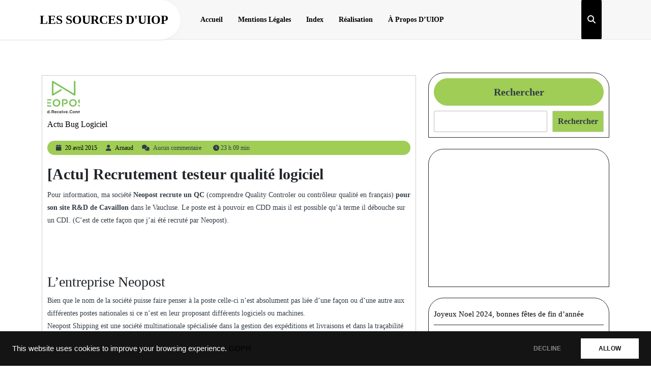

--- FILE ---
content_type: text/html; charset=UTF-8
request_url: http://www.yvoz.net/2015/04/recrutement-testeur-qualite-logiciel/
body_size: 24004
content:
<!DOCTYPE html><html dir="ltr" lang="fr-FR" prefix="og: https://ogp.me/ns#" class="no-js no-svg"><head><meta charset="UTF-8"><meta name="viewport" content="width=device-width, initial-scale=1"><link rel="stylesheet" media="print" onload="this.onload=null;this.media='all';" id="ao_optimized_gfonts" href="https://fonts.googleapis.com/css?family=ABeeZee%3Aital%400%3B1%7CAbril%2BFatfac%7CAcme%7CAnton%7CArchitects%2BDaughter%7CArimo%3Aital%2Cwght%400%2C400%3B0%2C500%3B0%2C600%3B0%2C700%3B1%2C400%3B1%2C500%3B1%2C600%3B1%2C700%7CArsenal%3Aital%2Cwght%400%2C400%3B0%2C700%3B1%2C400%3B1%2C700%7CArvo%3Aital%2Cwght%400%2C400%3B0%2C700%3B1%2C400%3B1%2C700%7CAlegreya%3Aital%2Cwght%400%2C400%3B0%2C500%3B0%2C600%3B0%2C700%3B0%2C800%3B0%2C900%3B1%2C400%3B1%2C500%3B1%2C600%3B1%2C700%3B1%2C800%3B1%2C900%7CAlfa%2BSlab%2BOne%7CAveria%2BSerif%2BLibre%3Aital%2Cwght%400%2C300%3B0%2C400%3B0%2C700%3B1%2C300%3B1%2C400%3B1%2C700%7CBangers%7CBoogaloo%7CBad%2BScript%7CBitter%3Aital%2Cwght%400%2C100%3B0%2C200%3B0%2C300%3B0%2C400%3B0%2C500%3B0%2C600%3B0%2C700%3B0%2C800%3B0%2C900%3B1%2C100%3B1%2C200%3B1%2C300%3B1%2C400%3B1%2C500%3B1%2C600%3B1%2C700%3B1%2C800%3B1%2C900%7CBree%2BSerif%7CBenchNine%3Awght%40300%3B400%3B700%7CCabin%3Aital%2Cwght%400%2C400%3B0%2C500%3B0%2C600%3B0%2C700%3B1%2C400%3B1%2C500%3B1%2C600%3B1%2C700%7CCardo%3Aital%2Cwght%400%2C400%3B0%2C700%3B1%2C400%7CCourgette%7CCherry%2BSwash%3Awght%40400%3B700%7CCormorant%2BGaramond%3Aital%2Cwght%400%2C300%3B0%2C400%3B0%2C500%3B0%2C600%3B0%2C700%3B1%2C300%3B1%2C400%3B1%2C500%3B1%2C600%3B1%2C700%7CCrimson%2BText%3Aital%2Cwght%400%2C400%3B0%2C600%3B0%2C700%3B1%2C400%3B1%2C600%3B1%2C700%7CCuprum%3Aital%2Cwght%400%2C400%3B0%2C500%3B0%2C600%3B0%2C700%3B1%2C400%3B1%2C500%3B1%2C600%3B1%2C700%7CCookie%7CComing%2BSoon%7CChewy%7CDays%2BOne%7CDosis%3Awght%40200%3B300%3B400%3B500%3B600%3B700%3B800%7CEconomica%3Aital%2Cwght%400%2C400%3B0%2C700%3B1%2C400%3B1%2C700%7CFira%2BSans%3Aital%2Cwght%400%2C100%3B0%2C200%3B0%2C300%3B0%2C400%3B0%2C500%3B0%2C600%3B0%2C700%3B0%2C800%3B0%2C900%3B1%2C100%3B1%2C200%3B1%2C300%3B1%2C400%3B1%2C500%3B1%2C600%3B1%2C700%3B1%2C800%3B1%2C900%7CFredoka%2BOne%7CFjalla%2BOne%7CFrancois%2BOne%7CFrank%2BRuhl%2BLibre%3Awght%40300%3B400%3B500%3B700%3B900%7CGloria%2BHallelujah%7CGreat%2BVibes%7CHandlee%7CHammersmith%2BOne%7CHeebo%3Awght%40100%3B200%3B300%3B400%3B500%3B600%3B700%3B800%3B900%7CInconsolata%3Awght%40200%3B300%3B400%3B500%3B600%3B700%3B800%3B900%7CIndie%2BFlower%7CIM%2BFell%2BEnglish%2BSC%7CJulius%2BSans%2BOne%7CJosefin%2BSlab%3Aital%2Cwght%400%2C100%3B0%2C200%3B0%2C300%3B0%2C400%3B0%2C500%3B0%2C600%3B0%2C700%3B1%2C100%3B1%2C200%3B1%2C300%3B1%2C400%3B1%2C500%3B1%2C600%3B1%2C700%7CJosefin%2BSans%3Aital%2Cwght%400%2C100%3B0%2C200%3B0%2C300%3B0%2C400%3B0%2C500%3B0%2C600%3B0%2C700%3B1%2C100%3B1%2C200%3B1%2C300%3B1%2C400%3B1%2C500%3B1%2C600%3B1%2C700%7CJost%3Aital%2Cwght%400%2C100%3B0%2C200%3B0%2C300%3B0%2C400%3B0%2C500%3B0%2C600%3B0%2C700%3B0%2C800%3B0%2C900%3B1%2C100%3B1%2C200%3B1%2C300%3B1%2C400%3B1%2C500%3B1%2C600%3B1%2C700%3B1%2C800%3B1%2C900%7CKanit%3Aital%2Cwght%400%2C100%3B0%2C200%3B0%2C300%3B0%2C400%3B0%2C500%3B0%2C600%3B0%2C700%3B0%2C800%3B0%2C900%3B1%2C100%3B1%2C200%3B1%2C300%3B1%2C400%3B1%2C500%3B1%2C600%3B1%2C700%3B1%2C800%3B1%2C900%7CLobster%7CLato%3Aital%2Cwght%400%2C100%3B0%2C300%3B0%2C400%3B0%2C700%3B0%2C900%3B1%2C100%3B1%2C300%3B1%2C400%3B1%2C700%3B1%2C900%7CLora%3Aital%2Cwght%400%2C400%3B0%2C500%3B0%2C600%3B0%2C700%3B1%2C400%3B1%2C500%3B1%2C600%3B1%2C700%7CLibre%2BBaskerville%3Aital%2Cwght%400%2C400%3B0%2C700%3B1%2C400%7CLobster%2BTwo%3Aital%2Cwght%400%2C400%3B0%2C700%3B1%2C400%3B1%2C700%7CMerriweather%3Aital%2Cwght%400%2C300%3B0%2C400%3B0%2C700%3B0%2C900%3B1%2C300%3B1%2C400%3B1%2C700%3B1%2C900%7CMonda%3Awght%40400%3B700%7CMontserrat%3Aital%2Cwght%400%2C100%3B0%2C200%3B0%2C300%3B0%2C400%3B0%2C500%3B0%2C600%3B0%2C700%3B0%2C800%3B0%2C900%3B1%2C100%3B1%2C200%3B1%2C300%3B1%2C400%3B1%2C500%3B1%2C600%3B1%2C700%3B1%2C800%3B1%2C900%7CMulish%3Aital%2Cwght%400%2C200%3B0%2C300%3B0%2C400%3B0%2C500%3B0%2C600%3B0%2C700%3B0%2C800%3B0%2C900%3B1%2C200%3B1%2C300%3B1%2C400%3B1%2C500%3B1%2C600%3B1%2C700%3B1%2C800%3B1%2C900%7CMarck%2BScript%7CNoto%2BSerif%3Aital%2Cwght%400%2C400%3B0%2C700%3B1%2C400%3B1%2C700%7COpen%2BSans%3Aital%2Cwght%400%2C300%3B0%2C400%3B0%2C500%3B0%2C600%3B0%2C700%3B0%2C800%3B1%2C300%3B1%2C400%3B1%2C500%3B1%2C600%3B1%2C700%3B1%2C800%7COverpass%3Aital%2Cwght%400%2C100%3B0%2C200%3B0%2C300%3B0%2C400%3B0%2C500%3B0%2C600%3B0%2C700%3B0%2C800%3B0%2C900%3B1%2C100%3B1%2C200%3B1%2C300%3B1%2C400%3B1%2C500%3B1%2C600%3B1%2C700%3B1%2C800%3B1%2C900%7COverpass%2BMono%3Awght%40300%3B400%3B500%3B600%3B700%7COxygen%3Awght%40300%3B400%3B700%7COrbitron%3Awght%40400%3B500%3B600%3B700%3B800%3B900%7CPatua%2BOne%7CPacifico%7CPadauk%3Awght%40400%3B700%7CPlayball%7CPlayfair%2BDisplay%3Aital%2Cwght%400%2C400%3B0%2C500%3B0%2C600%3B0%2C700%3B0%2C800%3B0%2C900%3B1%2C400%3B1%2C500%3B1%2C600%3B1%2C700%3B1%2C800%3B1%2C900%7CPT%2BSans%3Aital%2Cwght%400%2C400%3B0%2C700%3B1%2C400%3B1%2C700%7CPhilosopher%3Aital%2Cwght%400%2C400%3B0%2C700%3B1%2C400%3B1%2C700%7CPermanent%2BMarker%7CPoiret%2BOne%7CPoppins%3Aital%2Cwght%400%2C100%3B0%2C200%3B0%2C300%3B0%2C400%3B0%2C500%3B0%2C600%3B0%2C700%3B0%2C800%3B0%2C900%3B1%2C100%3B1%2C200%3B1%2C300%3B1%2C400%3B1%2C500%3B1%2C600%3B1%2C700%3B1%2C800%3B1%2C900%7CQuicksand%3Awght%40300%3B400%3B500%3B600%3B700%7CQuattrocento%2BSans%3Aital%2Cwght%400%2C400%3B0%2C700%3B1%2C400%3B1%2C700%7CRaleway%3Aital%2Cwght%400%2C100%3B0%2C200%3B0%2C300%3B0%2C400%3B0%2C500%3B0%2C600%3B0%2C700%3B0%2C800%3B0%2C900%3B1%2C100%3B1%2C200%3B1%2C300%3B1%2C400%3B1%2C500%3B1%2C600%3B1%2C700%3B1%2C800%3B1%2C900%7CRubik%3Aital%2Cwght%400%2C300%3B0%2C400%3B0%2C500%3B0%2C600%3B0%2C700%3B0%2C800%3B0%2C900%3B1%2C300%3B1%2C400%3B1%2C500%3B1%2C600%3B1%2C700%3B1%2C800%3B1%2C900%7CRoboto%2BCondensed%3Aital%2Cwght%400%2C300%3B0%2C400%3B0%2C700%3B1%2C300%3B1%2C400%3B1%2C700%7CRokkitt%3Awght%40100%3B200%3B300%3B400%3B500%3B600%3B700%3B800%3B900%7CRusso%2BOne%7CRighteous%7CSaira%3Aital%2Cwght%400%2C100%3B0%2C200%3B0%2C300%3B0%2C400%3B0%2C500%3B0%2C600%3B0%2C700%3B0%2C800%3B0%2C900%3B1%2C100%3B1%2C200%3B1%2C300%3B1%2C400%3B1%2C500%3B1%2C600%3B1%2C700%3B1%2C800%3B1%2C900%7CSatisfy%7CSlabo%2B13px%7CSlabo%2B27px%7CSource%2BSans%2BPro%3Aital%2Cwght%400%2C200%3B0%2C300%3B0%2C400%3B0%2C600%3B0%2C700%3B0%2C900%3B1%2C200%3B1%2C300%3B1%2C400%3B1%2C600%3B1%2C700%3B1%2C900%7CShadows%2BInto%2BLight%2BTwo%7CShadows%2BInto%2BLight%7CSacramento%7CShrikhand%7CStaatliches%7CTangerine%3Awght%40400%3B700%7CTrirong%3Aital%2Cwght%400%2C100%3B0%2C200%3B0%2C300%3B0%2C400%3B0%2C500%3B0%2C600%3B0%2C700%3B0%2C800%3B0%2C900%3B1%2C100%3B1%2C200%3B1%2C300%3B1%2C400%3B1%2C500%3B1%2C600%3B1%2C700%3B1%2C800%3B1%2C900%7CUbuntu%3Aital%2Cwght%400%2C300%3B0%2C400%3B0%2C500%3B0%2C700%3B1%2C300%3B1%2C400%3B1%2C500%3B1%2C700%7CUnica%2BOne%7CVT323%7CVarela%2BRound%7CVampiro%2BOne%7CVollkorn%3Aital%2Cwght%400%2C400%3B0%2C500%3B0%2C600%3B0%2C700%3B0%2C800%3B0%2C900%3B1%2C400%3B1%2C500%3B1%2C600%3B1%2C700%3B1%2C800%3B1%2C900%7CVolkhov%3Aital%2Cwght%400%2C400%3B0%2C700%3B1%2C400%3B1%2C700%7CWork%2BSans%3Aital%2Cwght%400%2C100%3B0%2C200%3B0%2C300%3B0%2C400%3B0%2C500%3B0%2C600%3B0%2C700%3B0%2C800%3B0%2C900%3B1%2C100%3B1%2C200%3B1%2C300%3B1%2C400%3B1%2C500%3B1%2C600%3B1%2C700%3B1%2C800%3B1%2C900%7CYanone%2BKaffeesatz%3Awght%40200%3B300%3B400%3B500%3B600%3B700%7CZCOOL%2BXiaoWei&amp;display=swap"><link media="all" href="http://www.yvoz.net/wp-content/cache/autoptimize/css/autoptimize_dd753e1b6c2c455a160dfa472fcdc5ed.css" rel="stylesheet"><link media="screen" href="http://www.yvoz.net/wp-content/cache/autoptimize/css/autoptimize_753c85d9f1c2e7a3f58a18c81de9fd20.css" rel="stylesheet"><title>[Actu] Recrutement testeur qualité logiciel - Les sources d'UIOP</title><meta name="description" content="Pour information, ma société Neopost recrute un QC (comprendre Quality Controler ou contrôleur qualité en français) pour son site R&amp;D de Cavaillon dans le Vaucluse. Le poste est à pouvoir en CDD mais il est possible qu’à terme il débouche sur un CDI. (C’est de cette façon que j’ai été recruté par Neopost). L&#039;entreprise Neopost" /><meta name="robots" content="max-image-preview:large" /><meta name="author" content="Arnaud"/><meta name="google-site-verification" content="_VlT5QRUbH2El7zUBZ-u6WpI5uAlRDxBGGACdqhS1I0" /><link rel="canonical" href="https://www.yvoz.net/2015/04/recrutement-testeur-qualite-logiciel/" /><meta name="generator" content="All in One SEO (AIOSEO) 4.9.3" /><meta property="og:locale" content="fr_FR" /><meta property="og:site_name" content="Les sources d&#039;UIOP - .net, c#, sql et autres technos." /><meta property="og:type" content="article" /><meta property="og:title" content="[Actu] Recrutement testeur qualité logiciel - Les sources d&#039;UIOP" /><meta property="og:description" content="Pour information, ma société Neopost recrute un QC (comprendre Quality Controler ou contrôleur qualité en français) pour son site R&amp;D de Cavaillon dans le Vaucluse. Le poste est à pouvoir en CDD mais il est possible qu’à terme il débouche sur un CDI. (C’est de cette façon que j’ai été recruté par Neopost). L&#039;entreprise Neopost" /><meta property="og:url" content="https://www.yvoz.net/2015/04/recrutement-testeur-qualite-logiciel/" /><meta property="article:published_time" content="2015-04-20T22:09:00+00:00" /><meta property="article:modified_time" content="2019-10-02T22:34:02+00:00" /><meta name="twitter:card" content="summary_large_image" /><meta name="twitter:title" content="[Actu] Recrutement testeur qualité logiciel - Les sources d&#039;UIOP" /><meta name="twitter:description" content="Pour information, ma société Neopost recrute un QC (comprendre Quality Controler ou contrôleur qualité en français) pour son site R&amp;D de Cavaillon dans le Vaucluse. Le poste est à pouvoir en CDD mais il est possible qu’à terme il débouche sur un CDI. (C’est de cette façon que j’ai été recruté par Neopost). L&#039;entreprise Neopost" /> <script type="application/ld+json" class="aioseo-schema">{"@context":"https:\/\/schema.org","@graph":[{"@type":"BlogPosting","@id":"https:\/\/www.yvoz.net\/2015\/04\/recrutement-testeur-qualite-logiciel\/#blogposting","name":"[Actu] Recrutement testeur qualit\u00e9 logiciel - Les sources d'UIOP","headline":"[Actu] Recrutement testeur qualit\u00e9 logiciel","author":{"@id":"https:\/\/www.yvoz.net\/author\/aarnaud\/#author"},"publisher":{"@id":"https:\/\/www.yvoz.net\/#person"},"image":{"@type":"ImageObject","url":"https:\/\/www.yvoz.net\/wp-content\/uploads\/2015\/04\/Neopost-logo-2014-recrutement.png","width":430,"height":261,"caption":"Logo Neopost 2014"},"datePublished":"2015-04-20T23:09:00+01:00","dateModified":"2019-10-02T23:34:02+01:00","inLanguage":"fr-FR","mainEntityOfPage":{"@id":"https:\/\/www.yvoz.net\/2015\/04\/recrutement-testeur-qualite-logiciel\/#webpage"},"isPartOf":{"@id":"https:\/\/www.yvoz.net\/2015\/04\/recrutement-testeur-qualite-logiciel\/#webpage"},"articleSection":"Actu, Bug, Logiciel, bugs, C Sharp, C#, java, logiciel, recrutement"},{"@type":"BreadcrumbList","@id":"https:\/\/www.yvoz.net\/2015\/04\/recrutement-testeur-qualite-logiciel\/#breadcrumblist","itemListElement":[{"@type":"ListItem","@id":"https:\/\/www.yvoz.net#listItem","position":1,"name":"Home","item":"https:\/\/www.yvoz.net","nextItem":{"@type":"ListItem","@id":"https:\/\/www.yvoz.net\/category\/divers\/#listItem","name":"Divers"}},{"@type":"ListItem","@id":"https:\/\/www.yvoz.net\/category\/divers\/#listItem","position":2,"name":"Divers","item":"https:\/\/www.yvoz.net\/category\/divers\/","nextItem":{"@type":"ListItem","@id":"https:\/\/www.yvoz.net\/category\/divers\/bug-divers\/#listItem","name":"Bug"},"previousItem":{"@type":"ListItem","@id":"https:\/\/www.yvoz.net#listItem","name":"Home"}},{"@type":"ListItem","@id":"https:\/\/www.yvoz.net\/category\/divers\/bug-divers\/#listItem","position":3,"name":"Bug","item":"https:\/\/www.yvoz.net\/category\/divers\/bug-divers\/","nextItem":{"@type":"ListItem","@id":"https:\/\/www.yvoz.net\/2015\/04\/recrutement-testeur-qualite-logiciel\/#listItem","name":"[Actu] Recrutement testeur qualit\u00e9 logiciel"},"previousItem":{"@type":"ListItem","@id":"https:\/\/www.yvoz.net\/category\/divers\/#listItem","name":"Divers"}},{"@type":"ListItem","@id":"https:\/\/www.yvoz.net\/2015\/04\/recrutement-testeur-qualite-logiciel\/#listItem","position":4,"name":"[Actu] Recrutement testeur qualit\u00e9 logiciel","previousItem":{"@type":"ListItem","@id":"https:\/\/www.yvoz.net\/category\/divers\/bug-divers\/#listItem","name":"Bug"}}]},{"@type":"Person","@id":"https:\/\/www.yvoz.net\/#person","name":"Arnaud","image":{"@type":"ImageObject","@id":"https:\/\/www.yvoz.net\/2015\/04\/recrutement-testeur-qualite-logiciel\/#personImage","url":"https:\/\/secure.gravatar.com\/avatar\/a02167e8155a31946d222b9249c4cfcd5120c564ff44546a83f54704775504d9?s=96&d=mm&r=g","width":96,"height":96,"caption":"Arnaud"}},{"@type":"Person","@id":"https:\/\/www.yvoz.net\/author\/aarnaud\/#author","url":"https:\/\/www.yvoz.net\/author\/aarnaud\/","name":"Arnaud","image":{"@type":"ImageObject","@id":"https:\/\/www.yvoz.net\/2015\/04\/recrutement-testeur-qualite-logiciel\/#authorImage","url":"https:\/\/secure.gravatar.com\/avatar\/a02167e8155a31946d222b9249c4cfcd5120c564ff44546a83f54704775504d9?s=96&d=mm&r=g","width":96,"height":96,"caption":"Arnaud"}},{"@type":"WebPage","@id":"https:\/\/www.yvoz.net\/2015\/04\/recrutement-testeur-qualite-logiciel\/#webpage","url":"https:\/\/www.yvoz.net\/2015\/04\/recrutement-testeur-qualite-logiciel\/","name":"[Actu] Recrutement testeur qualit\u00e9 logiciel - Les sources d'UIOP","description":"Pour information, ma soci\u00e9t\u00e9 Neopost recrute un QC (comprendre Quality Controler ou contr\u00f4leur qualit\u00e9 en fran\u00e7ais) pour son site R&D de Cavaillon dans le Vaucluse. Le poste est \u00e0 pouvoir en CDD mais il est possible qu\u2019\u00e0 terme il d\u00e9bouche sur un CDI. (C\u2019est de cette fa\u00e7on que j\u2019ai \u00e9t\u00e9 recrut\u00e9 par Neopost). L'entreprise Neopost","inLanguage":"fr-FR","isPartOf":{"@id":"https:\/\/www.yvoz.net\/#website"},"breadcrumb":{"@id":"https:\/\/www.yvoz.net\/2015\/04\/recrutement-testeur-qualite-logiciel\/#breadcrumblist"},"author":{"@id":"https:\/\/www.yvoz.net\/author\/aarnaud\/#author"},"creator":{"@id":"https:\/\/www.yvoz.net\/author\/aarnaud\/#author"},"image":{"@type":"ImageObject","url":"https:\/\/www.yvoz.net\/wp-content\/uploads\/2015\/04\/Neopost-logo-2014-recrutement.png","@id":"https:\/\/www.yvoz.net\/2015\/04\/recrutement-testeur-qualite-logiciel\/#mainImage","width":430,"height":261,"caption":"Logo Neopost 2014"},"primaryImageOfPage":{"@id":"https:\/\/www.yvoz.net\/2015\/04\/recrutement-testeur-qualite-logiciel\/#mainImage"},"datePublished":"2015-04-20T23:09:00+01:00","dateModified":"2019-10-02T23:34:02+01:00"},{"@type":"WebSite","@id":"https:\/\/www.yvoz.net\/#website","url":"https:\/\/www.yvoz.net\/","name":"Les sources d'UIOP","description":".net, c#, sql et autres technos.","inLanguage":"fr-FR","publisher":{"@id":"https:\/\/www.yvoz.net\/#person"}}]}</script> <link rel="amphtml" href="https://www.yvoz.net/2015/04/recrutement-testeur-qualite-logiciel/amp/" /><meta name="generator" content="AMP for WP 1.1.11"/><link rel='dns-prefetch' href='//www.googletagmanager.com' /><link rel='dns-prefetch' href='//pagead2.googlesyndication.com' /><link rel='dns-prefetch' href='//fundingchoicesmessages.google.com' /><link href='https://fonts.gstatic.com' crossorigin='anonymous' rel='preconnect' /><link rel="alternate" type="application/rss+xml" title="Les sources d&#039;UIOP &raquo; Flux" href="https://www.yvoz.net/feed/" /><link rel="alternate" type="application/rss+xml" title="Les sources d&#039;UIOP &raquo; Flux des commentaires" href="https://www.yvoz.net/comments/feed/" /><link rel="alternate" type="application/rss+xml" title="Les sources d&#039;UIOP &raquo; [Actu] Recrutement testeur qualité logiciel Flux des commentaires" href="https://www.yvoz.net/2015/04/recrutement-testeur-qualite-logiciel/feed/" /><link rel="alternate" title="oEmbed (JSON)" type="application/json+oembed" href="https://www.yvoz.net/wp-json/oembed/1.0/embed?url=https%3A%2F%2Fwww.yvoz.net%2F2015%2F04%2Frecrutement-testeur-qualite-logiciel%2F" /><link rel="alternate" title="oEmbed (XML)" type="text/xml+oembed" href="https://www.yvoz.net/wp-json/oembed/1.0/embed?url=https%3A%2F%2Fwww.yvoz.net%2F2015%2F04%2Frecrutement-testeur-qualite-logiciel%2F&#038;format=xml" /> <script type="text/javascript" src="http://www.yvoz.net/wp-includes/js/jquery/jquery.min.js" id="jquery-core-js"></script> <script type="text/javascript" src="http://www.yvoz.net/wp-content/cache/autoptimize/js/autoptimize_single_5ee990907b315027da600eeeaee2e04b.js" id="html5-jquery-js"></script> 
 <script type="text/javascript" src="https://www.googletagmanager.com/gtag/js?id=GT-K8GMRMH" id="google_gtagjs-js" async></script> <script type="text/javascript" id="google_gtagjs-js-after">window.dataLayer=window.dataLayer||[];function gtag(){dataLayer.push(arguments);}
gtag("set","linker",{"domains":["www.yvoz.net"]});gtag("js",new Date());gtag("set","developer_id.dZTNiMT",true);gtag("config","GT-K8GMRMH");window._googlesitekit=window._googlesitekit||{};window._googlesitekit.throttledEvents=[];window._googlesitekit.gtagEvent=(name,data)=>{var key=JSON.stringify({name,data});if(!!window._googlesitekit.throttledEvents[key]){return;}window._googlesitekit.throttledEvents[key]=true;setTimeout(()=>{delete window._googlesitekit.throttledEvents[key];},5);gtag("event",name,{...data,event_source:"site-kit"});};</script> <link rel="https://api.w.org/" href="https://www.yvoz.net/wp-json/" /><link rel="alternate" title="JSON" type="application/json" href="https://www.yvoz.net/wp-json/wp/v2/posts/3582" /><link rel="EditURI" type="application/rsd+xml" title="RSD" href="https://www.yvoz.net/xmlrpc.php?rsd" /><meta name="generator" content="WordPress 6.9" /><link rel='shortlink' href='https://www.yvoz.net/?p=3582' /><meta name="generator" content="Site Kit by Google 1.170.0" /><meta name="follow.[base64]" content="AtlqEXqw7tGJtxdQfcWK"/><meta name="description" content="" /><meta name="google-adsense-platform-account" content="ca-host-pub-2644536267352236"><meta name="google-adsense-platform-domain" content="sitekit.withgoogle.com">  <script type="text/javascript" async="async" src="https://pagead2.googlesyndication.com/pagead/js/adsbygoogle.js?client=ca-pub-1467251876272795&amp;host=ca-host-pub-2644536267352236" crossorigin="anonymous"></script>    <script async src="https://fundingchoicesmessages.google.com/i/pub-1467251876272795?ers=1"></script><script>(function(){function signalGooglefcPresent(){if(!window.frames['googlefcPresent']){if(document.body){const iframe=document.createElement('iframe');iframe.style='width: 0; height: 0; border: none; z-index: -1000; left: -1000px; top: -1000px;';iframe.style.display='none';iframe.name='googlefcPresent';document.body.appendChild(iframe);}else{setTimeout(signalGooglefcPresent,0);}}}signalGooglefcPresent();})();</script>    <script>(function(){'use strict';function aa(a){var b=0;return function(){return b<a.length?{done:!1,value:a[b++]}:{done:!0}}}var ba=typeof Object.defineProperties=="function"?Object.defineProperty:function(a,b,c){if(a==Array.prototype||a==Object.prototype)return a;a[b]=c.value;return a};function ca(a){a=["object"==typeof globalThis&&globalThis,a,"object"==typeof window&&window,"object"==typeof self&&self,"object"==typeof global&&global];for(var b=0;b<a.length;++b){var c=a[b];if(c&&c.Math==Math)return c}throw Error("Cannot find global object");}var da=ca(this);function l(a,b){if(b)a:{var c=da;a=a.split(".");for(var d=0;d<a.length-1;d++){var e=a[d];if(!(e in c))break a;c=c[e]}a=a[a.length-1];d=c[a];b=b(d);b!=d&&b!=null&&ba(c,a,{configurable:!0,writable:!0,value:b})}}
function ea(a){return a.raw=a}function n(a){var b=typeof Symbol!="undefined"&&Symbol.iterator&&a[Symbol.iterator];if(b)return b.call(a);if(typeof a.length=="number")return{next:aa(a)};throw Error(String(a)+" is not an iterable or ArrayLike");}function fa(a){for(var b,c=[];!(b=a.next()).done;)c.push(b.value);return c}var ha=typeof Object.create=="function"?Object.create:function(a){function b(){}b.prototype=a;return new b},p;if(typeof Object.setPrototypeOf=="function")p=Object.setPrototypeOf;else{var q;a:{var ja={a:!0},ka={};try{ka.__proto__=ja;q=ka.a;break a}catch(a){}q=!1}p=q?function(a,b){a.__proto__=b;if(a.__proto__!==b)throw new TypeError(a+" is not extensible");return a}:null}var la=p;function t(a,b){a.prototype=ha(b.prototype);a.prototype.constructor=a;if(la)la(a,b);else for(var c in b)if(c!="prototype")if(Object.defineProperties){var d=Object.getOwnPropertyDescriptor(b,c);d&&Object.defineProperty(a,c,d)}else a[c]=b[c];a.A=b.prototype}function ma(){for(var a=Number(this),b=[],c=a;c<arguments.length;c++)b[c-a]=arguments[c];return b}l("Object.is",function(a){return a?a:function(b,c){return b===c?b!==0||1/b===1/c:b!==b&&c!==c}});l("Array.prototype.includes",function(a){return a?a:function(b,c){var d=this;d instanceof String&&(d=String(d));var e=d.length;c=c||0;for(c<0&&(c=Math.max(c+e,0));c<e;c++){var f=d[c];if(f===b||Object.is(f,b))return!0}return!1}});l("String.prototype.includes",function(a){return a?a:function(b,c){if(this==null)throw new TypeError("The 'this' value for String.prototype.includes must not be null or undefined");if(b instanceof RegExp)throw new TypeError("First argument to String.prototype.includes must not be a regular expression");return this.indexOf(b,c||0)!==-1}});l("Number.MAX_SAFE_INTEGER",function(){return 9007199254740991});l("Number.isFinite",function(a){return a?a:function(b){return typeof b!=="number"?!1:!isNaN(b)&&b!==Infinity&&b!==-Infinity}});l("Number.isInteger",function(a){return a?a:function(b){return Number.isFinite(b)?b===Math.floor(b):!1}});l("Number.isSafeInteger",function(a){return a?a:function(b){return Number.isInteger(b)&&Math.abs(b)<=Number.MAX_SAFE_INTEGER}});l("Math.trunc",function(a){return a?a:function(b){b=Number(b);if(isNaN(b)||b===Infinity||b===-Infinity||b===0)return b;var c=Math.floor(Math.abs(b));return b<0?-c:c}});var u=this||self;function v(a,b){a:{var c=["CLOSURE_FLAGS"];for(var d=u,e=0;e<c.length;e++)if(d=d[c[e]],d==null){c=null;break a}c=d}a=c&&c[a];return a!=null?a:b}function w(a){return a};function na(a){u.setTimeout(function(){throw a;},0)};var oa=v(610401301,!1),pa=v(188588736,!0),qa=v(645172343,v(1,!0));var x,ra=u.navigator;x=ra?ra.userAgentData||null:null;function z(a){return oa?x?x.brands.some(function(b){return(b=b.brand)&&b.indexOf(a)!=-1}):!1:!1}function A(a){var b;a:{if(b=u.navigator)if(b=b.userAgent)break a;b=""}return b.indexOf(a)!=-1};function B(){return oa?!!x&&x.brands.length>0:!1}function C(){return B()?z("Chromium"):(A("Chrome")||A("CriOS"))&&!(B()?0:A("Edge"))||A("Silk")};var sa=B()?!1:A("Trident")||A("MSIE");!A("Android")||C();C();A("Safari")&&(C()||(B()?0:A("Coast"))||(B()?0:A("Opera"))||(B()?0:A("Edge"))||(B()?z("Microsoft Edge"):A("Edg/"))||B()&&z("Opera"));var ta={},D=null;var ua=typeof Uint8Array!=="undefined",va=!sa&&typeof btoa==="function";var wa;function E(){return typeof BigInt==="function"};var F=typeof Symbol==="function"&&typeof Symbol()==="symbol";function xa(a){return typeof Symbol==="function"&&typeof Symbol()==="symbol"?Symbol():a}var G=xa(),ya=xa("2ex");var za=F?function(a,b){a[G]|=b}:function(a,b){a.g!==void 0?a.g|=b:Object.defineProperties(a,{g:{value:b,configurable:!0,writable:!0,enumerable:!1}})},H=F?function(a){return a[G]|0}:function(a){return a.g|0},I=F?function(a){return a[G]}:function(a){return a.g},J=F?function(a,b){a[G]=b}:function(a,b){a.g!==void 0?a.g=b:Object.defineProperties(a,{g:{value:b,configurable:!0,writable:!0,enumerable:!1}})};function Aa(a,b){J(b,(a|0)&-14591)}function Ba(a,b){J(b,(a|34)&-14557)};var K={},Ca={};function Da(a){return!(!a||typeof a!=="object"||a.g!==Ca)}function Ea(a){return a!==null&&typeof a==="object"&&!Array.isArray(a)&&a.constructor===Object}function L(a,b,c){if(!Array.isArray(a)||a.length)return!1;var d=H(a);if(d&1)return!0;if(!(b&&(Array.isArray(b)?b.includes(c):b.has(c))))return!1;J(a,d|1);return!0};var M=0,N=0;function Fa(a){var b=a>>>0;M=b;N=(a-b)/4294967296>>>0}function Ga(a){if(a<0){Fa(-a);var b=n(Ha(M,N));a=b.next().value;b=b.next().value;M=a>>>0;N=b>>>0}else Fa(a)}function Ia(a,b){b>>>=0;a>>>=0;if(b<=2097151)var c=""+(4294967296*b+a);else E()?c=""+(BigInt(b)<<BigInt(32)|BigInt(a)):(c=(a>>>24|b<<8)&16777215,b=b>>16&65535,a=(a&16777215)+c*6777216+b*6710656,c+=b*8147497,b*=2,a>=1E7&&(c+=a/1E7>>>0,a%=1E7),c>=1E7&&(b+=c/1E7>>>0,c%=1E7),c=b+Ja(c)+Ja(a));return c}
function Ja(a){a=String(a);return"0000000".slice(a.length)+a}function Ha(a,b){b=~b;a?a=~a+1:b+=1;return[a,b]};var Ka=/^-?([1-9][0-9]*|0)(\.[0-9]+)?$/;var O;function La(a,b){O=b;a=new a(b);O=void 0;return a}
function P(a,b,c){a==null&&(a=O);O=void 0;if(a==null){var d=96;c?(a=[c],d|=512):a=[];b&&(d=d&-16760833|(b&1023)<<14)}else{if(!Array.isArray(a))throw Error("narr");d=H(a);if(d&2048)throw Error("farr");if(d&64)return a;d|=64;if(c&&(d|=512,c!==a[0]))throw Error("mid");a:{c=a;var e=c.length;if(e){var f=e-1;if(Ea(c[f])){d|=256;b=f-(+!!(d&512)-1);if(b>=1024)throw Error("pvtlmt");d=d&-16760833|(b&1023)<<14;break a}}if(b){b=Math.max(b,e-(+!!(d&512)-1));if(b>1024)throw Error("spvt");d=d&-16760833|(b&1023)<<14}}}J(a,d);return a};function Ma(a){switch(typeof a){case"number":return isFinite(a)?a:String(a);case"boolean":return a?1:0;case"object":if(a)if(Array.isArray(a)){if(L(a,void 0,0))return}else if(ua&&a!=null&&a instanceof Uint8Array){if(va){for(var b="",c=0,d=a.length-10240;c<d;)b+=String.fromCharCode.apply(null,a.subarray(c,c+=10240));b+=String.fromCharCode.apply(null,c?a.subarray(c):a);a=btoa(b)}else{b===void 0&&(b=0);if(!D){D={};c="ABCDEFGHIJKLMNOPQRSTUVWXYZabcdefghijklmnopqrstuvwxyz0123456789".split("");d=["+/=","+/","-_=","-_.","-_"];for(var e=0;e<5;e++){var f=c.concat(d[e].split(""));ta[e]=f;for(var g=0;g<f.length;g++){var h=f[g];D[h]===void 0&&(D[h]=g)}}}b=ta[b];c=Array(Math.floor(a.length/3));d=b[64]||"";for(e=f=0;f<a.length-2;f+=3){var k=a[f],m=a[f+1];h=a[f+2];g=b[k>>2];k=b[(k&3)<<4|m>>4];m=b[(m&15)<<2|h>>6];h=b[h&63];c[e++]=g+k+m+h}g=0;h=d;switch(a.length-f){case 2:g=a[f+1],h=b[(g&15)<<2]||d;case 1:a=a[f],c[e]=b[a>>2]+b[(a&3)<<4|g>>4]+h+d}a=c.join("")}return a}}return a};function Na(a,b,c){a=Array.prototype.slice.call(a);var d=a.length,e=b&256?a[d-1]:void 0;d+=e?-1:0;for(b=b&512?1:0;b<d;b++)a[b]=c(a[b]);if(e){b=a[b]={};for(var f in e)Object.prototype.hasOwnProperty.call(e,f)&&(b[f]=c(e[f]))}return a}function Oa(a,b,c,d,e){if(a!=null){if(Array.isArray(a))a=L(a,void 0,0)?void 0:e&&H(a)&2?a:Pa(a,b,c,d!==void 0,e);else if(Ea(a)){var f={},g;for(g in a)Object.prototype.hasOwnProperty.call(a,g)&&(f[g]=Oa(a[g],b,c,d,e));a=f}else a=b(a,d);return a}}
function Pa(a,b,c,d,e){var f=d||c?H(a):0;d=d?!!(f&32):void 0;a=Array.prototype.slice.call(a);for(var g=0;g<a.length;g++)a[g]=Oa(a[g],b,c,d,e);c&&c(f,a);return a}function Qa(a){return a.s===K?a.toJSON():Ma(a)};function Ra(a,b,c){c=c===void 0?Ba:c;if(a!=null){if(ua&&a instanceof Uint8Array)return b?a:new Uint8Array(a);if(Array.isArray(a)){var d=H(a);if(d&2)return a;b&&(b=d===0||!!(d&32)&&!(d&64||!(d&16)));return b?(J(a,(d|34)&-12293),a):Pa(a,Ra,d&4?Ba:c,!0,!0)}a.s===K&&(c=a.h,d=I(c),a=d&2?a:La(a.constructor,Sa(c,d,!0)));return a}}function Sa(a,b,c){var d=c||b&2?Ba:Aa,e=!!(b&32);a=Na(a,b,function(f){return Ra(f,e,d)});za(a,32|(c?2:0));return a};function Ta(a,b){a=a.h;return Ua(a,I(a),b)}function Va(a,b,c,d){b=d+(+!!(b&512)-1);if(!(b<0||b>=a.length||b>=c))return a[b]}
function Ua(a,b,c,d){if(c===-1)return null;var e=b>>14&1023||536870912;if(c>=e){if(b&256)return a[a.length-1][c]}else{var f=a.length;if(d&&b&256&&(d=a[f-1][c],d!=null)){if(Va(a,b,e,c)&&ya!=null){var g;a=(g=wa)!=null?g:wa={};g=a[ya]||0;g>=4||(a[ya]=g+1,g=Error(),g.__closure__error__context__984382||(g.__closure__error__context__984382={}),g.__closure__error__context__984382.severity="incident",na(g))}return d}return Va(a,b,e,c)}}
function Wa(a,b,c,d,e){var f=b>>14&1023||536870912;if(c>=f||e&&!qa){var g=b;if(b&256)e=a[a.length-1];else{if(d==null)return;e=a[f+(+!!(b&512)-1)]={};g|=256}e[c]=d;c<f&&(a[c+(+!!(b&512)-1)]=void 0);g!==b&&J(a,g)}else a[c+(+!!(b&512)-1)]=d,b&256&&(a=a[a.length-1],c in a&&delete a[c])}
function Xa(a,b){var c=Ya;var d=d===void 0?!1:d;var e=a.h;var f=I(e),g=Ua(e,f,b,d);if(g!=null&&typeof g==="object"&&g.s===K)c=g;else if(Array.isArray(g)){var h=H(g),k=h;k===0&&(k|=f&32);k|=f&2;k!==h&&J(g,k);c=new c(g)}else c=void 0;c!==g&&c!=null&&Wa(e,f,b,c,d);e=c;if(e==null)return e;a=a.h;f=I(a);f&2||(g=e,c=g.h,h=I(c),g=h&2?La(g.constructor,Sa(c,h,!1)):g,g!==e&&(e=g,Wa(a,f,b,e,d)));return e}function Za(a,b){a=Ta(a,b);return a==null||typeof a==="string"?a:void 0}
function $a(a,b){var c=c===void 0?0:c;a=Ta(a,b);if(a!=null)if(b=typeof a,b==="number"?Number.isFinite(a):b!=="string"?0:Ka.test(a))if(typeof a==="number"){if(a=Math.trunc(a),!Number.isSafeInteger(a)){Ga(a);b=M;var d=N;if(a=d&2147483648)b=~b+1>>>0,d=~d>>>0,b==0&&(d=d+1>>>0);b=d*4294967296+(b>>>0);a=a?-b:b}}else if(b=Math.trunc(Number(a)),Number.isSafeInteger(b))a=String(b);else{if(b=a.indexOf("."),b!==-1&&(a=a.substring(0,b)),!(a[0]==="-"?a.length<20||a.length===20&&Number(a.substring(0,7))>-922337:a.length<19||a.length===19&&Number(a.substring(0,6))<922337)){if(a.length<16)Ga(Number(a));else if(E())a=BigInt(a),M=Number(a&BigInt(4294967295))>>>0,N=Number(a>>BigInt(32)&BigInt(4294967295));else{b=+(a[0]==="-");N=M=0;d=a.length;for(var e=b,f=(d-b)%6+b;f<=d;e=f,f+=6)e=Number(a.slice(e,f)),N*=1E6,M=M*1E6+e,M>=4294967296&&(N+=Math.trunc(M/4294967296),N>>>=0,M>>>=0);b&&(b=n(Ha(M,N)),a=b.next().value,b=b.next().value,M=a,N=b)}a=M;b=N;b&2147483648?E()?a=""+(BigInt(b|0)<<BigInt(32)|BigInt(a>>>0)):(b=n(Ha(a,b)),a=b.next().value,b=b.next().value,a="-"+Ia(a,b)):a=Ia(a,b)}}else a=void 0;return a!=null?a:c}function R(a,b){var c=c===void 0?"":c;a=Za(a,b);return a!=null?a:c};var S;function T(a,b,c){this.h=P(a,b,c)}T.prototype.toJSON=function(){return ab(this)};T.prototype.s=K;T.prototype.toString=function(){try{return S=!0,ab(this).toString()}finally{S=!1}};function ab(a){var b=S?a.h:Pa(a.h,Qa,void 0,void 0,!1);var c=!S;var d=pa?void 0:a.constructor.v;var e=I(c?a.h:b);if(a=b.length){var f=b[a-1],g=Ea(f);g?a--:f=void 0;e=+!!(e&512)-1;var h=b;if(g){b:{var k=f;var m={};g=!1;if(k)for(var r in k)if(Object.prototype.hasOwnProperty.call(k,r))if(isNaN(+r))m[r]=k[r];else{var y=k[r];Array.isArray(y)&&(L(y,d,+r)||Da(y)&&y.size===0)&&(y=null);y==null&&(g=!0);y!=null&&(m[r]=y)}if(g){for(var Q in m)break b;m=null}else m=k}k=m==null?f!=null:m!==f}for(var ia;a>0;a--){Q=a-1;r=h[Q];Q-=e;if(!(r==null||L(r,d,Q)||Da(r)&&r.size===0))break;ia=!0}if(h!==b||k||ia){if(!c)h=Array.prototype.slice.call(h,0,a);else if(ia||k||m)h.length=a;m&&h.push(m)}b=h}return b};function bb(a){return function(b){if(b==null||b=="")b=new a;else{b=JSON.parse(b);if(!Array.isArray(b))throw Error("dnarr");za(b,32);b=La(a,b)}return b}};function cb(a){this.h=P(a)}t(cb,T);var db=bb(cb);var U;function V(a){this.g=a}V.prototype.toString=function(){return this.g+""};var eb={};function fb(a){if(U===void 0){var b=null;var c=u.trustedTypes;if(c&&c.createPolicy){try{b=c.createPolicy("goog#html",{createHTML:w,createScript:w,createScriptURL:w})}catch(d){u.console&&u.console.error(d.message)}U=b}else U=b}a=(b=U)?b.createScriptURL(a):a;return new V(a,eb)};function gb(a){var b=ma.apply(1,arguments);if(b.length===0)return fb(a[0]);for(var c=a[0],d=0;d<b.length;d++)c+=encodeURIComponent(b[d])+a[d+1];return fb(c)};function hb(a,b){a.src=b instanceof V&&b.constructor===V?b.g:"type_error:TrustedResourceUrl";var c,d;(c=(b=(d=(c=(a.ownerDocument&&a.ownerDocument.defaultView||window).document).querySelector)==null?void 0:d.call(c,"script[nonce]"))?b.nonce||b.getAttribute("nonce")||"":"")&&a.setAttribute("nonce",c)};function ib(){return Math.floor(Math.random()*2147483648).toString(36)+Math.abs(Math.floor(Math.random()*2147483648)^Date.now()).toString(36)};function jb(a,b){b=String(b);a.contentType==="application/xhtml+xml"&&(b=b.toLowerCase());return a.createElement(b)}function kb(a){this.g=a||u.document||document};function lb(a){a=a===void 0?document:a;return a.createElement("script")};function mb(a,b,c,d,e,f){try{var g=a.g,h=lb(g);h.async=!0;hb(h,b);g.head.appendChild(h);h.addEventListener("load",function(){e();d&&g.head.removeChild(h)});h.addEventListener("error",function(){c>0?mb(a,b,c-1,d,e,f):(d&&g.head.removeChild(h),f())})}catch(k){f()}};var nb=u.atob("aHR0cHM6Ly93d3cuZ3N0YXRpYy5jb20vaW1hZ2VzL2ljb25zL21hdGVyaWFsL3N5c3RlbS8xeC93YXJuaW5nX2FtYmVyXzI0ZHAucG5n"),ob=u.atob("WW91IGFyZSBzZWVpbmcgdGhpcyBtZXNzYWdlIGJlY2F1c2UgYWQgb3Igc2NyaXB0IGJsb2NraW5nIHNvZnR3YXJlIGlzIGludGVyZmVyaW5nIHdpdGggdGhpcyBwYWdlLg=="),pb=u.atob("RGlzYWJsZSBhbnkgYWQgb3Igc2NyaXB0IGJsb2NraW5nIHNvZnR3YXJlLCB0aGVuIHJlbG9hZCB0aGlzIHBhZ2Uu");function qb(a,b,c){this.i=a;this.u=b;this.o=c;this.g=null;this.j=[];this.m=!1;this.l=new kb(this.i)}
function rb(a){if(a.i.body&&!a.m){var b=function(){sb(a);u.setTimeout(function(){tb(a,3)},50)};mb(a.l,a.u,2,!0,function(){u[a.o]||b()},b);a.m=!0}}
function sb(a){for(var b=W(1,5),c=0;c<b;c++){var d=X(a);a.i.body.appendChild(d);a.j.push(d)}b=X(a);b.style.bottom="0";b.style.left="0";b.style.position="fixed";b.style.width=W(100,110).toString()+"%";b.style.zIndex=W(2147483544,2147483644).toString();b.style.backgroundColor=ub(249,259,242,252,219,229);b.style.boxShadow="0 0 12px #888";b.style.color=ub(0,10,0,10,0,10);b.style.display="flex";b.style.justifyContent="center";b.style.fontFamily="Roboto, Arial";c=X(a);c.style.width=W(80,85).toString()+"%";c.style.maxWidth=W(750,775).toString()+"px";c.style.margin="24px";c.style.display="flex";c.style.alignItems="flex-start";c.style.justifyContent="center";d=jb(a.l.g,"IMG");d.className=ib();d.src=nb;d.alt="Warning icon";d.style.height="24px";d.style.width="24px";d.style.paddingRight="16px";var e=X(a),f=X(a);f.style.fontWeight="bold";f.textContent=ob;var g=X(a);g.textContent=pb;Y(a,e,f);Y(a,e,g);Y(a,c,d);Y(a,c,e);Y(a,b,c);a.g=b;a.i.body.appendChild(a.g);b=W(1,5);for(c=0;c<b;c++)d=X(a),a.i.body.appendChild(d),a.j.push(d)}function Y(a,b,c){for(var d=W(1,5),e=0;e<d;e++){var f=X(a);b.appendChild(f)}b.appendChild(c);c=W(1,5);for(d=0;d<c;d++)e=X(a),b.appendChild(e)}function W(a,b){return Math.floor(a+Math.random()*(b-a))}function ub(a,b,c,d,e,f){return"rgb("+W(Math.max(a,0),Math.min(b,255)).toString()+","+W(Math.max(c,0),Math.min(d,255)).toString()+","+W(Math.max(e,0),Math.min(f,255)).toString()+")"}function X(a){a=jb(a.l.g,"DIV");a.className=ib();return a}
function tb(a,b){b<=0||a.g!=null&&a.g.offsetHeight!==0&&a.g.offsetWidth!==0||(vb(a),sb(a),u.setTimeout(function(){tb(a,b-1)},50))}function vb(a){for(var b=n(a.j),c=b.next();!c.done;c=b.next())(c=c.value)&&c.parentNode&&c.parentNode.removeChild(c);a.j=[];(b=a.g)&&b.parentNode&&b.parentNode.removeChild(b);a.g=null};function wb(a,b,c,d,e){function f(k){document.body?g(document.body):k>0?u.setTimeout(function(){f(k-1)},e):b()}function g(k){k.appendChild(h);u.setTimeout(function(){h?(h.offsetHeight!==0&&h.offsetWidth!==0?b():a(),h.parentNode&&h.parentNode.removeChild(h)):a()},d)}var h=xb(c);f(3)}function xb(a){var b=document.createElement("div");b.className=a;b.style.width="1px";b.style.height="1px";b.style.position="absolute";b.style.left="-10000px";b.style.top="-10000px";b.style.zIndex="-10000";return b};function Ya(a){this.h=P(a)}t(Ya,T);function yb(a){this.h=P(a)}t(yb,T);var zb=bb(yb);function Ab(a){if(!a)return null;a=Za(a,4);var b;a===null||a===void 0?b=null:b=fb(a);return b};var Bb=ea([""]),Cb=ea([""]);function Db(a,b){this.m=a;this.o=new kb(a.document);this.g=b;this.j=R(this.g,1);this.u=Ab(Xa(this.g,2))||gb(Bb);this.i=!1;b=Ab(Xa(this.g,13))||gb(Cb);this.l=new qb(a.document,b,R(this.g,12))}Db.prototype.start=function(){Eb(this)};function Eb(a){Fb(a);mb(a.o,a.u,3,!1,function(){a:{var b=a.j;var c=u.btoa(b);if(c=u[c]){try{var d=db(u.atob(c))}catch(e){b=!1;break a}b=b===Za(d,1)}else b=!1}b?Z(a,R(a.g,14)):(Z(a,R(a.g,8)),rb(a.l))},function(){wb(function(){Z(a,R(a.g,7));rb(a.l)},function(){return Z(a,R(a.g,6))},R(a.g,9),$a(a.g,10),$a(a.g,11))})}function Z(a,b){a.i||(a.i=!0,a=new a.m.XMLHttpRequest,a.open("GET",b,!0),a.send())}function Fb(a){var b=u.btoa(a.j);a.m[b]&&Z(a,R(a.g,5))};(function(a,b){u[a]=function(){var c=ma.apply(0,arguments);u[a]=function(){};b.call.apply(b,[null].concat(c instanceof Array?c:fa(n(c))))}})("__h82AlnkH6D91__",function(a){typeof window.atob==="function"&&(new Db(window,zb(window.atob(a)))).start()});}).call(this);window.__h82AlnkH6D91__("[base64]/[base64]/[base64]/[base64]");</script> <link rel="icon" href="https://www.yvoz.net/wp-content/uploads/2019/10/cropped-uiop-32x32.png" sizes="32x32" /><link rel="icon" href="https://www.yvoz.net/wp-content/uploads/2019/10/cropped-uiop-192x192.png" sizes="192x192" /><link rel="apple-touch-icon" href="https://www.yvoz.net/wp-content/uploads/2019/10/cropped-uiop-180x180.png" /><meta name="msapplication-TileImage" content="https://www.yvoz.net/wp-content/uploads/2019/10/cropped-uiop-270x270.png" /></head><body class="wp-singular post-template-default single single-post postid-3582 single-format-standard wp-embed-responsive wp-theme-aagaz-startup sfsi_actvite_theme_thin group-blog has-sidebar"> <a class="screen-reader-text skip-link" href="#main">Aller au contenu</a><div id="page" class="site"><header id="masthead" class="site-header" role="banner"><div class="main-header"><div class="container"><div class="row"><div class="col-lg-3 col-md-4 main-logo"><div class="logo text-md-end text-center p-lg-4 p-md-2 p-4"><p class="site-title m-0 text-md-end text-center"><a href="https://www.yvoz.net/" rel="home" class="text-uppercase">Les sources d&#039;UIOP</a></p></div></div><div class="col-lg-9 col-md-8 align-self-center"><div class="navigation-top"><div class="header-menu close-sticky "><div class="row m-0"><div class="col-lg-11 col-md-10 align-self-center"><nav id="site-navigation" class="main-navigation align-self-center" role="navigation" aria-label="Menu du haut"> <button role="tab" class="menu-toggle p-3 my-3 mx-auto" aria-controls="top-menu" aria-expanded="false"> Menu </button><div class="menu-menu-container"><ul id="top-menu" class="menu"><li id="menu-item-4060" class="menu-item menu-item-type-custom menu-item-object-custom menu-item-4060"><a href="http://www.yvoz.net">Accueil</a></li><li id="menu-item-4061" class="menu-item menu-item-type-post_type menu-item-object-page menu-item-privacy-policy menu-item-4061"><a rel="privacy-policy" href="https://www.yvoz.net/politique-de-confidentialite/">Mentions Légales</a></li><li id="menu-item-4062" class="menu-item menu-item-type-post_type menu-item-object-page menu-item-4062"><a href="https://www.yvoz.net/index/">Index</a></li><li id="menu-item-4063" class="menu-item menu-item-type-post_type menu-item-object-page menu-item-4063"><a href="https://www.yvoz.net/realisation/">Réalisation</a></li><li id="menu-item-4064" class="menu-item menu-item-type-post_type menu-item-object-page menu-item-4064"><a href="https://www.yvoz.net/a-propos/">À propos d&rsquo;UIOP</a></li></ul></div></nav></div><div class="col-lg-1 col-md-1 align-self-center"><div class="search-body text-center align-self-center"> <button type="button" class="search-show"><i class="fas fa-search"></i></button></div></div><div class="searchform-inner"><form role="search" method="get" class="search-form" action="https://www.yvoz.net/"> <label> <span class="screen-reader-text">Rechercher</span> <input type="search" class="search-field" placeholder="Rechercher" value="" name="s" /> </label> <button role="tab" type="submit" class="search-submit"><span>Rechercher</span></button></form> <button type="button" class="close"aria-label="Close"><span aria-hidden="true">X</span></button></div></div></div></div></div></div></div></div></header></div><div class="site-content-contain"><div id="content"><main id="main" role="main"><div class="container"><div class="row"><div class="col-lg-8 col-md-8"><article id="post-3582" class="post-3582 post type-post status-publish format-standard has-post-thumbnail hentry category-actu category-bug-divers category-logiciel tag-bugs tag-c-sharp tag-c tag-java tag-logiciel-2 tag-recrutement"><div class="blogger singlebox"><div class="single-post-image"> <img width="64" height="64" src="https://www.yvoz.net/wp-content/uploads/2015/04/Neopost-logo-2014-recrutement-64x64.png" class="attachment-post-thumbnail size-post-thumbnail wp-post-image" alt="Neopost logo 2014 recrutement testeur qualité logicie" decoding="async" srcset="https://www.yvoz.net/wp-content/uploads/2015/04/Neopost-logo-2014-recrutement-64x64.png 64w, https://www.yvoz.net/wp-content/uploads/2015/04/Neopost-logo-2014-recrutement-150x150.png 150w" sizes="(max-width: 64px) 100vw, 64px" /></div><div class="category"> <a href="https://www.yvoz.net/2015/04/recrutement-testeur-qualite-logiciel/" class="text-capitalize">Actu Bug Logiciel </a></div><div class="post-info"> <i class="fa fa-calendar"></i><span class="entry-date"><a href="https://www.yvoz.net/2015/04/20/">20 avril 2015<span class="screen-reader-text">20 avril 2015</span></a></span> <i class="fa fa-user"></i><span class="entry-author"><a href="https://www.yvoz.net/author/aarnaud/">Arnaud<span class="screen-reader-text">Arnaud</span></a></span> <i class="fas fa-comments"></i><span class="entry-comments">Aucun commentaire</span> <span class="entry-time"><i class="fas fa-clock"></i> 23 h 09 min</span></div><h1>[Actu] Recrutement testeur qualité logiciel</h1><div class="text"><p>Pour information, ma société<strong> Neopost recrute un QC</strong> (comprendre Quality Controler ou contrôleur qualité en français)<strong> pour son site R&#038;D de Cavaillon</strong> dans le Vaucluse. Le poste est à pouvoir en CDD mais il est possible qu’à terme il débouche sur un CDI. (C’est de cette façon que j’ai été recruté par Neopost).<br /> <span id="more-3582"></span><br /><center><div class="a-single a-2"><script async src="https://pagead2.googlesyndication.com/pagead/js/adsbygoogle.js"></script>  <ins class="adsbygoogle"
 style="display:inline-block;width:468px;height:60px"
 data-ad-client="ca-pub-1467251876272795"
 data-ad-slot="3663659343"></ins> <script>(adsbygoogle=window.adsbygoogle||[]).push({});</script></div></center></p><h3>L&rsquo;entreprise Neopost</h3><p>Bien que le nom de la société puisse faire penser à la poste celle-ci n’est absolument pas liée d&rsquo;une façon ou d&rsquo;une autre aux différentes postes nationales si ce n’est en leur proposant différents logiciels ou machines.<br /> Neopost Shipping est une société multinationale spécialisée dans la gestion des expéditions et livraisons et dans la traçabilité des flux de biens et de marchandises à l&rsquo;aide de différentes technologies (mobile, RFID, etc. &#8230;).</p><p>Le site de Cavaillon, est le siège social, le centre administratif &#038; le centre R&#038;D de la branche Neopost Shipping avec un effectif de plus de 100 salariés.</p><figure id="attachment_3594" aria-describedby="caption-attachment-3594" style="width: 150px" class="wp-caption aligncenter"><a href="https://www.yvoz.net/wp-content/uploads/2015/04/Neopost-logo-2014-recrutement.png" title="Neopost logo recrutement testeur qualité logiciel"><img decoding="async" src="https://www.yvoz.net/wp-content/uploads/2015/04/Neopost-logo-2014-recrutement-150x150.png" alt="Neopost logo 2014 recrutement testeur qualité logiciel" width="150" height="150" class="size-thumbnail wp-image-3594" srcset="https://www.yvoz.net/wp-content/uploads/2015/04/Neopost-logo-2014-recrutement-150x150.png 150w, https://www.yvoz.net/wp-content/uploads/2015/04/Neopost-logo-2014-recrutement-64x64.png 64w" sizes="(max-width: 150px) 100vw, 150px" /></a><figcaption id="caption-attachment-3594" class="wp-caption-text">Logo Neopost 2014</figcaption></figure><h3>Mission du testeur qualité logiciel</h3><p>Suite à l&rsquo;accroissement des projets, le centre R&#038;D a besoin d&rsquo;un nouveau testeur qualité pour une mission de 4 mois qui pourrait être prolongée par la suite.<br /> Le QC recruté rejoindra l&rsquo;équipe de test software et travaillera avec les équipes de développement à l&rsquo;amélioration des produits développés.<br /> Il aura pour mission :</p><ul><li>d&rsquo;écrire les scénarii de test.</li><li>de réaliser les plans de tests.</li><li>de synthétiser les résultats des tests dans des outils de suivis de bugs.</li><li>de suivre les corrections de bugs.</li></ul><p>Le candidat devra si possible être issu d&rsquo;une formation spécialisée en informatique (Bac+2).<br /> Une expérience réussie en test et validation qualité logicielle est un plus.</p><p>Autonome, curieux, rigoureux, dynamique, communiquant, grande capacité d&rsquo;adaptation, capacité d&rsquo;analyse et de synthèse.<br /> Sa capacité à s&rsquo;intégrer rapidement dans une grosse équipe est un point important qui jouera fortement sur le choix du profil retenu.<br /> Quelques uns des logiciels que vous utiliserez :<br /> Office, SoapUi, Salesforces &#8230;.</p><p>Si vous avez des questions n’hésitez pas à me contacter.</p><hr/><p><center><div class="a-single a-4"><script async src="https://pagead2.googlesyndication.com/pagead/js/adsbygoogle.js"></script> <ins class="adsbygoogle"
 style="display:block; text-align:center;"
 data-ad-layout="in-article"
 data-ad-format="fluid"
 data-ad-client="ca-pub-1467251876272795"
 data-ad-slot="3393868226"></ins> <script>(adsbygoogle=window.adsbygoogle||[]).push({});</script></div></center></p><hr/><p>Pour en savoir plus :</p><ul><li><a href="http://shipping.neopost.com/" title="Neopost shipping site officiel" target="_blank" rel="noopener noreferrer">Neopost shipping site officiel</a></li><li><a href="http://fr.wikipedia.org/wiki/Neopost" title="Neopost sur wikipedia" target="_blank" rel="noopener noreferrer">Neopost sur Wikipedia</a></li><li><a href="https://www.youtube.com/watch?v=hfag1FcTzY8" title="Neopost, youtube résultat 2014" target="_blank" rel="noopener noreferrer">Neopost sur youtube, résultat 2014</a></li></ul><h6>Point d’intérêt de cet article : <em>recrutement testeur qualité logiciel, Cavaillon, Vaucluse, poste, QC, contrôleur qualité logiciel</em></h6></div><div class="tags"><p> <span class="meta-sep"></span><a href="https://www.yvoz.net/tag/bugs/">bugs</a> <a href="https://www.yvoz.net/tag/c-sharp/">C Sharp</a> <a href="https://www.yvoz.net/tag/c/">C#</a> <a href="https://www.yvoz.net/tag/java/">java</a> <a href="https://www.yvoz.net/tag/logiciel-2/">logiciel</a> <a href="https://www.yvoz.net/tag/recrutement/">recrutement</a></p></div></div><nav class="navigation post-navigation" aria-label="Publications"><h2 class="screen-reader-text">Navigation de l’article</h2><div class="nav-links"><div class="nav-previous"><a href="https://www.yvoz.net/2015/04/groovy-creer-liste-tableau-generer/" rel="prev"><span class="meta-nav" aria-hidden="true"><i class="fas fa-chevron-left me-1"></i>Publication précédente</span> <span class="screen-reader-text">Publication précédente</span> </a></div><div class="nav-next"><a href="https://www.yvoz.net/2015/05/quel-ordinateur-acheter-conseil/" rel="next"><span class="meta-nav" aria-hidden="true">Article suivant<i class="fas fa-chevron-right ms-1"></i></span> <span class="screen-reader-text">Article suivant</span> </a></div></div></nav></article><div class="related-posts clearfix"><h2 class="related-posts-main-title">Publications similaires</h2><div class="row"><div class="col-lg-4 col-md-4"><article class="page-box"><div class="post-image"> <img width="64" height="64" src="https://www.yvoz.net/wp-content/uploads/2015/03/Groovy-logo-langage-64x64.png" class="attachment-post-thumbnail size-post-thumbnail wp-post-image" alt="Logo de Groovy" decoding="async" srcset="https://www.yvoz.net/wp-content/uploads/2015/03/Groovy-logo-langage-64x64.png 64w, https://www.yvoz.net/wp-content/uploads/2015/03/Groovy-logo-langage-150x150.png 150w" sizes="(max-width: 64px) 100vw, 64px" /></div><h3><a href="https://www.yvoz.net/2015/04/groovy-creer-liste-tableau-generer/" title="[GROOVY]Comment créer des tableaux ou des listes de données?">[GROOVY]Comment créer des tableaux ou des listes de données?<span class="screen-reader-text">[GROOVY]Comment créer des tableaux ou des listes de données?</span></a></h3><div class="text"><p>Dans l&rsquo;article précédent sur Groovy, nous avons vu comment itérer sur chaque élément d&rsquo;un tableau ou d&rsquo;une liste. Par contre,{...}</p></div><div class="post-link"> <a href="https://www.yvoz.net/2015/04/groovy-creer-liste-tableau-generer/">READ MORE<span class="screen-reader-text">READ MORE</span></a></div></article></div><div class="col-lg-4 col-md-4"><article class="page-box"><div class="post-image"> <img width="64" height="64" src="https://www.yvoz.net/wp-content/uploads/2010/06/les-temps-changent-64x64.jpg" class="attachment-post-thumbnail size-post-thumbnail wp-post-image" alt="difference de date. Note et prof" decoding="async" loading="lazy" srcset="https://www.yvoz.net/wp-content/uploads/2010/06/les-temps-changent-64x64.jpg 64w, https://www.yvoz.net/wp-content/uploads/2010/06/les-temps-changent-150x150.jpg 150w" sizes="auto, (max-width: 64px) 100vw, 64px" /></div><h3><a href="https://www.yvoz.net/2010/06/calculer-intervalle-temps-dates/" title="[C#] Calculer l&rsquo;intervalle de temps entre deux dates">[C#] Calculer l&rsquo;intervalle de temps entre deux dates<span class="screen-reader-text">[C#] Calculer l&rsquo;intervalle de temps entre deux dates</span></a></h3><div class="text"><p>Explication pour calculer une différence de temps en CSharp - C# (semaine, jour, mois, année mais aussi heure, minute ou{...}</p></div><div class="post-link"> <a href="https://www.yvoz.net/2010/06/calculer-intervalle-temps-dates/">READ MORE<span class="screen-reader-text">READ MORE</span></a></div></article></div><div class="col-lg-4 col-md-4"><article class="page-box"><div class="post-image"> <img width="64" height="64" src="https://www.yvoz.net/wp-content/uploads/2014/12/Vieille-Visionneuse-Document-64x64.jpg" class="attachment-post-thumbnail size-post-thumbnail wp-post-image" alt="A la recherche d&#039;une visionneuse gratuite pour lire des documents" decoding="async" loading="lazy" srcset="https://www.yvoz.net/wp-content/uploads/2014/12/Vieille-Visionneuse-Document-64x64.jpg 64w, https://www.yvoz.net/wp-content/uploads/2014/12/Vieille-Visionneuse-Document-150x150.jpg 150w, https://www.yvoz.net/wp-content/uploads/2014/12/Vieille-Visionneuse-Document.jpg 300w" sizes="auto, (max-width: 64px) 100vw, 64px" /></div><h3><a href="https://www.yvoz.net/2014/12/word-format-docx-ouvrir-lire/" title="[Word] Comment lire un fichier Word enregistré au format DOCX?">[Word] Comment lire un fichier Word enregistré au format DOCX?<span class="screen-reader-text">[Word] Comment lire un fichier Word enregistré au format DOCX?</span></a></h3><div class="text"><p>Solutions gratuites proposées par Microsoft pour lire des documents Word enregistré au format DOCX.{...}</p></div><div class="post-link"> <a href="https://www.yvoz.net/2014/12/word-format-docx-ouvrir-lire/">READ MORE<span class="screen-reader-text">READ MORE</span></a></div></article></div></div></div><div id="comments" class="comments-area"><div id="respond" class="comment-respond"><h2 id="reply-title" class="comment-reply-title">Laisser un commentaire</h2><form action="http://www.yvoz.net/wp-comments-post.php" method="post" id="commentform" class="comment-form"><p class="comment-notes"><span id="email-notes">Votre adresse e-mail ne sera pas publiée.</span> <span class="required-field-message">Les champs obligatoires sont indiqués avec <span class="required">*</span></span></p><p class="comment-form-comment"><label for="comment">Commentaire <span class="required">*</span></label><textarea autocomplete="new-password"  id="h67a038b66"  name="h67a038b66"   cols="45" rows="8" maxlength="65525" required></textarea><textarea id="comment" aria-label="hp-comment" aria-hidden="true" name="comment" autocomplete="new-password" style="padding:0 !important;clip:rect(1px, 1px, 1px, 1px) !important;position:absolute !important;white-space:nowrap !important;height:1px !important;width:1px !important;overflow:hidden !important;" tabindex="-1"></textarea><script data-noptimize>document.getElementById("comment").setAttribute("id","a5afbc9f2b282f17669ec76a4aaf5b2d");document.getElementById("h67a038b66").setAttribute("id","comment");</script></p><p style="clear: both;" class="subscribe-to-comments"> <input type="checkbox" name="subscribe" id="subscribe" value="subscribe" style="width: auto;" /> <label for="subscribe">S'abonner aux commentaires de cet article.</label></p><p class="comment-form-author"><label for="author">Nom <span class="required">*</span></label> <input id="author" name="author" type="text" value="" size="30" maxlength="245" autocomplete="name" required /></p><p class="comment-form-email"><label for="email">E-mail <span class="required">*</span></label> <input id="email" name="email" type="email" value="" size="30" maxlength="100" aria-describedby="email-notes" autocomplete="email" required /></p><p class="comment-form-url"><label for="url">Site web</label> <input id="url" name="url" type="url" value="" size="30" maxlength="200" autocomplete="url" /></p><p class="comment-form-cookies-consent"><input id="wp-comment-cookies-consent" name="wp-comment-cookies-consent" type="checkbox" value="yes" /> <label for="wp-comment-cookies-consent">Enregistrer mon nom, mon e-mail et mon site dans le navigateur pour mon prochain commentaire.</label></p><p class="form-submit"><input name="submit" type="submit" id="submit" class="submit" value="Publier un commentaire" /> <input type='hidden' name='comment_post_ID' value='3582' id='comment_post_ID' /> <input type='hidden' name='comment_parent' id='comment_parent' value='0' /></p></form></div></div><nav class="navigation post-navigation" aria-label="Publications"><h2 class="screen-reader-text">Navigation de l’article</h2><div class="nav-links"><div class="nav-previous"><a href="https://www.yvoz.net/2015/04/groovy-creer-liste-tableau-generer/" rel="prev"><span class="screen-reader-text">Publication précédente</span><span aria-hidden="true" class="nav-subtitle">Précédent</span></a></div><div class="nav-next"><a href="https://www.yvoz.net/2015/05/quel-ordinateur-acheter-conseil/" rel="next"><span class="screen-reader-text">Article suivant</span><span aria-hidden="true" class="nav-subtitle">Suivant</span></a></div></div></nav></div><div id="sidebox" class="col-lg-4 col-md-4"><section id="block-7" class="widget widget_block widget_search"><form role="search" method="get" action="https://www.yvoz.net/" class="wp-block-search__button-outside wp-block-search__text-button wp-block-search"    ><label class="wp-block-search__label" for="wp-block-search__input-1" >Rechercher</label><div class="wp-block-search__inside-wrapper" ><input class="wp-block-search__input" id="wp-block-search__input-1" placeholder="" value="" type="search" name="s" required /><button aria-label="Rechercher" class="wp-block-search__button wp-element-button" type="submit" >Rechercher</button></div></form></section><section id="block-3" class="widget widget_block"><div class="a-single a-5"><script async src="https://pagead2.googlesyndication.com/pagead/js/adsbygoogle.js"></script>  <ins class="adsbygoogle"
 style="display:block"
 data-ad-client="ca-pub-1467251876272795"
 data-ad-slot="3230172471"
 data-ad-format="auto"
 data-full-width-responsive="true"></ins> <script>(adsbygoogle=window.adsbygoogle||[]).push({});</script></div></section><section id="block-13" class="widget widget_block widget_recent_entries"><ul class="wp-block-latest-posts__list wp-block-latest-posts"><li><a class="wp-block-latest-posts__post-title" href="https://www.yvoz.net/2024/12/joyeux-noel-2024-bonnes-fetes-fin-annee/">Joyeux Noel 2024, bonnes fêtes de fin d&rsquo;année</a></li><li><a class="wp-block-latest-posts__post-title" href="https://www.yvoz.net/2024/10/halloween-peur-classes-retour-conges-citrouille-professeur/">Fin des vacances d&rsquo;halloween (1er novembre), bon retour en classe</a></li><li><a class="wp-block-latest-posts__post-title" href="https://www.yvoz.net/2019/12/agile-ecrire-task-user-story/">Agile | L’importance d’écrire des tâches pour une User Story</a></li><li><a class="wp-block-latest-posts__post-title" href="https://www.yvoz.net/2019/03/actu-printemps-poetes-informatique/">[Actu] Printemps des poètes</a></li><li><a class="wp-block-latest-posts__post-title" href="https://www.yvoz.net/2017/05/actu-elections-2017/">[Actu] Élections présidentielles 2017</a></li></ul></section><section id="views-6" class="widget widget_views"><h3 class="widget-title text-capitalize">Vues</h3><ul><li><a href="https://www.yvoz.net/2010/06/calculer-intervalle-temps-dates/"  title="[C#] Calculer l&rsquo;intervalle de temps entre deux dates">[C#] Calculer l&rsquo;intervalle de temps entre deux dates</a> (749 712)</li><li><a href="https://www.yvoz.net/2010/09/excel-tester-chaine-caracteres-contient/"  title="[EXCEL] Tester si une chaine de caract&egrave;res contient une autre chaine">[EXCEL] Tester si une chaine de caract&egrave;res contient une autre chaine</a> (241 107)</li><li><a href="https://www.yvoz.net/2010/09/windows-comment-trouver-nom-ordinateur/"  title="[Windows] Comment trouver le nom de son ordinateur?">[Windows] Comment trouver le nom de son ordinateur?</a> (167 276)</li><li><a href="https://www.yvoz.net/2013/06/joomla-trouver-nom-template-utilise/"  title="[Joomla] Comment trouver le nom du template utilis&eacute; par un site Joomla">[Joomla] Comment trouver le nom du template utilis&eacute; par un site Joomla</a> (164 629)</li><li><a href="https://www.yvoz.net/2011/10/sql-selection-aleatoire-bdd/"  title="[SQL] S&eacute;lection al&eacute;atoire des lignes dans une table de bdd">[SQL] S&eacute;lection al&eacute;atoire des lignes dans une table de bdd</a> (150 588)</li></ul></section><section id="block-5" class="widget widget_block widget_tag_cloud"><p class="wp-block-tag-cloud"><a href="https://www.yvoz.net/tag/net/" class="tag-cloud-link tag-link-58 tag-link-position-1" style="font-size: 17.123595505618pt;" aria-label=".net (14 éléments)">.net</a> <a href="https://www.yvoz.net/tag/2007/" class="tag-cloud-link tag-link-66 tag-link-position-2" style="font-size: 9.5730337078652pt;" aria-label="2007 (4 éléments)">2007</a> <a href="https://www.yvoz.net/tag/2008/" class="tag-cloud-link tag-link-68 tag-link-position-3" style="font-size: 10.831460674157pt;" aria-label="2008 (5 éléments)">2008</a> <a href="https://www.yvoz.net/tag/2010/" class="tag-cloud-link tag-link-64 tag-link-position-4" style="font-size: 15.550561797753pt;" aria-label="2010 (11 éléments)">2010</a> <a href="https://www.yvoz.net/tag/active-directory/" class="tag-cloud-link tag-link-45 tag-link-position-5" style="font-size: 9.5730337078652pt;" aria-label="active directory (4 éléments)">active directory</a> <a href="https://www.yvoz.net/tag/asp-net/" class="tag-cloud-link tag-link-30 tag-link-position-6" style="font-size: 8pt;" aria-label="asp.net (3 éléments)">asp.net</a> <a href="https://www.yvoz.net/tag/bug/" class="tag-cloud-link tag-link-17 tag-link-position-7" style="font-size: 12.719101123596pt;" aria-label="Bug (7 éléments)">Bug</a> <a href="https://www.yvoz.net/tag/c/" class="tag-cloud-link tag-link-25 tag-link-position-8" style="font-size: 17.123595505618pt;" aria-label="C# (14 éléments)">C#</a> <a href="https://www.yvoz.net/tag/c-sharp/" class="tag-cloud-link tag-link-26 tag-link-position-9" style="font-size: 16.651685393258pt;" aria-label="C Sharp (13 éléments)">C Sharp</a> <a href="https://www.yvoz.net/tag/css/" class="tag-cloud-link tag-link-15 tag-link-position-10" style="font-size: 9.5730337078652pt;" aria-label="css (4 éléments)">css</a> <a href="https://www.yvoz.net/tag/design/" class="tag-cloud-link tag-link-88 tag-link-position-11" style="font-size: 17.910112359551pt;" aria-label="design (16 éléments)">design</a> <a href="https://www.yvoz.net/tag/divers-2/" class="tag-cloud-link tag-link-117 tag-link-position-12" style="font-size: 9.5730337078652pt;" aria-label="divers (4 éléments)">divers</a> <a href="https://www.yvoz.net/tag/dotnet/" class="tag-cloud-link tag-link-108 tag-link-position-13" style="font-size: 15.550561797753pt;" aria-label="dotnet (11 éléments)">dotnet</a> <a href="https://www.yvoz.net/tag/dynamics-nav-2/" class="tag-cloud-link tag-link-48 tag-link-position-14" style="font-size: 10.831460674157pt;" aria-label="dynamics nav (5 éléments)">dynamics nav</a> <a href="https://www.yvoz.net/tag/environnement/" class="tag-cloud-link tag-link-94 tag-link-position-15" style="font-size: 10.831460674157pt;" aria-label="Environnement (5 éléments)">Environnement</a> <a href="https://www.yvoz.net/tag/erreur/" class="tag-cloud-link tag-link-53 tag-link-position-16" style="font-size: 14.292134831461pt;" aria-label="erreur (9 éléments)">erreur</a> <a href="https://www.yvoz.net/tag/excel-2/" class="tag-cloud-link tag-link-35 tag-link-position-17" style="font-size: 9.5730337078652pt;" aria-label="excel (4 éléments)">excel</a> <a href="https://www.yvoz.net/tag/fete/" class="tag-cloud-link tag-link-92 tag-link-position-18" style="font-size: 10.831460674157pt;" aria-label="fete (5 éléments)">fete</a> <a href="https://www.yvoz.net/tag/firefox/" class="tag-cloud-link tag-link-44 tag-link-position-19" style="font-size: 8pt;" aria-label="firefox (3 éléments)">firefox</a> <a href="https://www.yvoz.net/tag/html/" class="tag-cloud-link tag-link-14 tag-link-position-20" style="font-size: 8pt;" aria-label="html (3 éléments)">html</a> <a href="https://www.yvoz.net/tag/humour/" class="tag-cloud-link tag-link-63 tag-link-position-21" style="font-size: 22pt;" aria-label="humour (30 éléments)">humour</a> <a href="https://www.yvoz.net/tag/java/" class="tag-cloud-link tag-link-121 tag-link-position-22" style="font-size: 11.932584269663pt;" aria-label="java (6 éléments)">java</a> <a href="https://www.yvoz.net/tag/joomla/" class="tag-cloud-link tag-link-142 tag-link-position-23" style="font-size: 8pt;" aria-label="Joomla (3 éléments)">Joomla</a> <a href="https://www.yvoz.net/tag/logiciel-2/" class="tag-cloud-link tag-link-84 tag-link-position-24" style="font-size: 15.550561797753pt;" aria-label="logiciel (11 éléments)">logiciel</a> <a href="https://www.yvoz.net/tag/materiel/" class="tag-cloud-link tag-link-83 tag-link-position-25" style="font-size: 8pt;" aria-label="Matériel (3 éléments)">Matériel</a> <a href="https://www.yvoz.net/tag/mise-en-page/" class="tag-cloud-link tag-link-16 tag-link-position-26" style="font-size: 14.292134831461pt;" aria-label="mise en page (9 éléments)">mise en page</a> <a href="https://www.yvoz.net/tag/navigateur/" class="tag-cloud-link tag-link-43 tag-link-position-27" style="font-size: 9.5730337078652pt;" aria-label="navigateur (4 éléments)">navigateur</a> <a href="https://www.yvoz.net/tag/navision/" class="tag-cloud-link tag-link-47 tag-link-position-28" style="font-size: 10.831460674157pt;" aria-label="navision (5 éléments)">navision</a> <a href="https://www.yvoz.net/tag/office-2/" class="tag-cloud-link tag-link-34 tag-link-position-29" style="font-size: 12.719101123596pt;" aria-label="office (7 éléments)">office</a> <a href="https://www.yvoz.net/tag/php/" class="tag-cloud-link tag-link-137 tag-link-position-30" style="font-size: 10.831460674157pt;" aria-label="Php (5 éléments)">Php</a> <a href="https://www.yvoz.net/tag/plugin/" class="tag-cloud-link tag-link-41 tag-link-position-31" style="font-size: 9.5730337078652pt;" aria-label="plugin (4 éléments)">plugin</a> <a href="https://www.yvoz.net/tag/raccourcis-clavier/" class="tag-cloud-link tag-link-28 tag-link-position-32" style="font-size: 14.921348314607pt;" aria-label="Raccourcis clavier (10 éléments)">Raccourcis clavier</a> <a href="https://www.yvoz.net/tag/referencement/" class="tag-cloud-link tag-link-50 tag-link-position-33" style="font-size: 15.550561797753pt;" aria-label="référencement (11 éléments)">référencement</a> <a href="https://www.yvoz.net/tag/sauvegarde/" class="tag-cloud-link tag-link-61 tag-link-position-34" style="font-size: 9.5730337078652pt;" aria-label="sauvegarde (4 éléments)">sauvegarde</a> <a href="https://www.yvoz.net/tag/sharepoint/" class="tag-cloud-link tag-link-131 tag-link-position-35" style="font-size: 10.831460674157pt;" aria-label="SharePoint (5 éléments)">SharePoint</a> <a href="https://www.yvoz.net/tag/site/" class="tag-cloud-link tag-link-85 tag-link-position-36" style="font-size: 17.123595505618pt;" aria-label="site (14 éléments)">site</a> <a href="https://www.yvoz.net/tag/sql/" class="tag-cloud-link tag-link-134 tag-link-position-37" style="font-size: 16.022471910112pt;" aria-label="SQL (12 éléments)">SQL</a> <a href="https://www.yvoz.net/tag/sql-server-2008/" class="tag-cloud-link tag-link-19 tag-link-position-38" style="font-size: 12.719101123596pt;" aria-label="sql server 2008 (7 éléments)">sql server 2008</a> <a href="https://www.yvoz.net/tag/ssrs/" class="tag-cloud-link tag-link-100 tag-link-position-39" style="font-size: 14.292134831461pt;" aria-label="SSRS (9 éléments)">SSRS</a> <a href="https://www.yvoz.net/tag/temps/" class="tag-cloud-link tag-link-55 tag-link-position-40" style="font-size: 13.505617977528pt;" aria-label="Temps (8 éléments)">Temps</a> <a href="https://www.yvoz.net/tag/video/" class="tag-cloud-link tag-link-104 tag-link-position-41" style="font-size: 9.5730337078652pt;" aria-label="vidéo (4 éléments)">vidéo</a> <a href="https://www.yvoz.net/tag/visual-studio/" class="tag-cloud-link tag-link-57 tag-link-position-42" style="font-size: 14.292134831461pt;" aria-label="visual studio (9 éléments)">visual studio</a> <a href="https://www.yvoz.net/tag/web/" class="tag-cloud-link tag-link-54 tag-link-position-43" style="font-size: 12.719101123596pt;" aria-label="web (7 éléments)">web</a> <a href="https://www.yvoz.net/tag/windows/" class="tag-cloud-link tag-link-132 tag-link-position-44" style="font-size: 16.651685393258pt;" aria-label="Windows (13 éléments)">Windows</a> <a href="https://www.yvoz.net/tag/wordpress/" class="tag-cloud-link tag-link-133 tag-link-position-45" style="font-size: 11.932584269663pt;" aria-label="WordPress (6 éléments)">WordPress</a></p></section><section id="sfsi-widget-4" class="widget sfsi"><div class="sfsi_widget" data-position="widget" style="display:flex;flex-wrap:wrap;justify-content: left"><div id='sfsi_wDiv'></div><div class="norm_row sfsi_wDiv "  style="width:225px;position:absolute;;text-align:left"><div style='width:40px; height:40px;margin-left:5px;margin-bottom:5px; ' class='sfsi_wicons shuffeldiv ' ><div class='inerCnt'><a class=' sficn' data-effect='' target='_blank'  href='http://www.yvoz.net/feed/' id='sfsiid_rss_icon' style='width:40px;height:40px;opacity:1;'  ><img data-pin-nopin='true' alt='RSS' title='RSS' src='http://www.yvoz.net/wp-content/plugins/ultimate-social-media-icons/images/icons_theme/thin/thin_rss.png' width='40' height='40' style='' class='sfcm sfsi_wicon ' data-effect=''   /></a></div></div><div style='width:40px; height:40px;margin-left:5px;margin-bottom:5px; ' class='sfsi_wicons shuffeldiv ' ><div class='inerCnt'><a class=' sficn' data-effect='' target='_blank'  href='https://www.specificfeeds.com/widgets/emailSubscribeEncFeed/[base64]/OA==' id='sfsiid_email_icon' style='width:40px;height:40px;opacity:1;'  ><img data-pin-nopin='true' alt='Follow by Email' title='Follow by Email' src='http://www.yvoz.net/wp-content/plugins/ultimate-social-media-icons/images/icons_theme/thin/thin_email.png' width='40' height='40' style='' class='sfcm sfsi_wicon ' data-effect=''   /></a></div></div><div style='width:40px; height:40px;margin-left:5px;margin-bottom:5px; ' class='sfsi_wicons shuffeldiv ' ><div class='inerCnt'><a class=' sficn' data-effect='' target='_blank'  href='' id='sfsiid_facebook_icon' style='width:40px;height:40px;opacity:1;'  ><img data-pin-nopin='true' alt='Facebook' title='Facebook' src='http://www.yvoz.net/wp-content/plugins/ultimate-social-media-icons/images/icons_theme/thin/thin_facebook.png' width='40' height='40' style='' class='sfcm sfsi_wicon ' data-effect=''   /></a><div class="sfsi_tool_tip_2 fb_tool_bdr sfsiTlleft" style="opacity:0;z-index:-1;" id="sfsiid_facebook"><span class="bot_arow bot_fb_arow"></span><div class="sfsi_inside"><div  class='icon2'><div class="fb-like" width="200" data-href="https://www.yvoz.net/2015/04/recrutement-testeur-qualite-logiciel/"  data-send="false" data-layout="button_count" data-action="like"></div></div><div  class='icon3'><a target='_blank' href='https://www.facebook.com/sharer/sharer.php?u=https%3A%2F%2Fwww.yvoz.net%2F2015%2F04%2Frecrutement-testeur-qualite-logiciel' style='display:inline-block;'  > <img class='sfsi_wicon'  data-pin-nopin='true' alt='fb-share-icon' title='Facebook Share' src='http://www.yvoz.net/wp-content/plugins/ultimate-social-media-icons/images/share_icons/fb_icons/en_US.svg' /></a></div></div></div></div></div><div style='width:40px; height:40px;margin-left:5px;margin-bottom:5px; ' class='sfsi_wicons shuffeldiv ' ><div class='inerCnt'><a class=' sficn' data-effect='' target='_blank'  href='' id='sfsiid_twitter_icon' style='width:40px;height:40px;opacity:1;'  ><img data-pin-nopin='true' alt='Twitter' title='Twitter' src='http://www.yvoz.net/wp-content/plugins/ultimate-social-media-icons/images/icons_theme/thin/thin_twitter.png' width='40' height='40' style='' class='sfcm sfsi_wicon ' data-effect=''   /></a><div class="sfsi_tool_tip_2 twt_tool_bdr sfsiTlleft" style="opacity:0;z-index:-1;" id="sfsiid_twitter"><span class="bot_arow bot_twt_arow"></span><div class="sfsi_inside"><div  class='icon2'><div class='sf_twiter' style='display: inline-block;vertical-align: middle;width: auto;'> <a target='_blank' href='https://x.com/intent/post?text=Hey%2C+check+out+this+cool+site+I+found%3A+www.yourname.com+%23Topic+via%40my_twitter_name+https%3A%2F%2Fwww.yvoz.net%2F2015%2F04%2Frecrutement-testeur-qualite-logiciel' style='display:inline-block' > <img data-pin-nopin= true class='sfsi_wicon' src='http://www.yvoz.net/wp-content/plugins/ultimate-social-media-icons/images/share_icons/Twitter_Tweet/en_US_Tweet.svg' alt='Post on X' title='Post on X' > </a></div></div></div></div></div></div></div ><div id="sfsi_holder" class="sfsi_holders" style="position: relative; float: left;width:100%;z-index:-1;"></div ><script>window.addEventListener("sfsi_functions_loaded",function()
{if(typeof sfsi_widget_set=="function"){sfsi_widget_set();}});</script> <div style="clear: both;"></div></div></section></div></div></div></main><footer id="colophon" class="site-footer mt-4" role="contentinfo"><div class="container"><aside class="widget-area "><div class="row"><div class="sidebar-column py-4 col-lg-12 col-md-12"><aside id="recent-search-terms" class="widget widget_recent_terms"><h3 class="widget-title text-capitalize">Recent Search Terms</h3><a href="https://www.yvoz.net/2010/12/wordpress-modele-conceptuel-donnees/" title="wordpress">wordpress</a>, <a href="https://www.yvoz.net/2014/04/google-adsense-poisson-avril-2014/" title="wroteo78">wroteo78</a>, <a href="https://www.yvoz.net/realisation/" title="freeec5">freeec5</a>, <a href="https://www.yvoz.net/2012/11/actu-fin-monde-calendrier/" title="blog">blog</a>, <a href="https://www.yvoz.net/2010/06/calculer-intervalle-temps-dates/" title="différence entre deux date c#">différence entre deux date c#</a>, <a href="https://www.yvoz.net/2010/08/php-calculer-intervalle-temps-dates/" title="différence entre deux dates php">différence entre deux dates php</a>, <a href="https://www.yvoz.net/2010/09/excel-tester-chaine-caracteres-contient/" title="excel test chaine de caractere">excel test chaine de caractere</a>, <a href="https://www.yvoz.net/2010/09/windows-comment-trouver-nom-ordinateur/" title="nom pc">nom pc</a>, <a href="https://www.yvoz.net/2010/09/excel-tester-chaine-caracteres-contient/" title="excel chaine contient">excel chaine contient</a>, <a href="https://www.yvoz.net/2010/09/windows-comment-trouver-nom-ordinateur/" title="nom du pc">nom du pc</a></aside></div></div></aside></div></footer><div class="copyright"><div class="container"> <a href="#" class="scrollup center"><i class="fas fa-long-arrow-alt-up"></i><span class="screen-reader-text">Défilement vers le haut</span></a><div class="site-info"><div class="container"><div class="row"><div class=" col-lg-4 col-md-12 col-12 align-self-center"> <span><a href=https://www.themescaliber.com/products/free-startup-company-wordpress-theme target='_blank'>Thème WordPress pour startup</a>-&gt; copyright UIOP </span></div><div class=" col-lg-4 col-md-12 col-12 align-self-center"><div class="socialicons"></div></div><div class=" col-lg-4 col-md-12 col-12 align-self-center"> <span class="footer_text">Propulsé par WordPress</span></div></div></div></div></div></div> <script type="speculationrules">{"prefetch":[{"source":"document","where":{"and":[{"href_matches":"/*"},{"not":{"href_matches":["/wp-*.php","/wp-admin/*","/wp-content/uploads/*","/wp-content/*","/wp-content/plugins/*","/wp-content/themes/aagaz-startup/*","/*\\?(.+)"]}},{"not":{"selector_matches":"a[rel~=\"nofollow\"]"}},{"not":{"selector_matches":".no-prefetch, .no-prefetch a"}}]},"eagerness":"conservative"}]}</script> <div id="fb-root"></div> <script>(function(d,s,id){var js,fjs=d.getElementsByTagName(s)[0];if(d.getElementById(id))return;js=d.createElement(s);js.id=id;js.src="https://connect.facebook.net/en_US/sdk.js#xfbml=1&version=v3.2";fjs.parentNode.insertBefore(js,fjs);}(document,'script','facebook-jssdk'));</script> <script>window.addEventListener('sfsi_functions_loaded',function(){if(typeof sfsi_responsive_toggle=='function'){sfsi_responsive_toggle(0);}})</script> <script>window.addEventListener('sfsi_functions_loaded',function(){if(typeof sfsi_plugin_version=='function'){sfsi_plugin_version(2.77);}});function sfsi_processfurther(ref){var feed_id='[base64]';var feedtype=8;var email=jQuery(ref).find('input[name="email"]').val();var filter=/^(([^<>()[\]\\.,;:\s@\"]+(\.[^<>()[\]\\.,;:\s@\"]+)*)|(\".+\"))@((\[[0-9]{1,3}\.[0-9]{1,3}\.[0-9]{1,3}\.[0-9]{1,3}\])|(([a-zA-Z\-0-9]+\.)+[a-zA-Z]{2,}))$/;if((email!="Enter your email")&&(filter.test(email))){if(feedtype=="8"){var url="https://api.follow.it/subscription-form/"+feed_id+"/"+feedtype;window.open(url,"popupwindow","scrollbars=yes,width=1080,height=760");return true;}}else{alert("Please enter email address");jQuery(ref).find('input[name="email"]').focus();return false;}}</script> <script type="text/javascript">var fb_timeout,fb_opts={'autoScale':true,'showCloseButton':true,'width':560,'height':340,'margin':20,'pixelRatio':'false','padding':10,'centerOnScroll':false,'enableEscapeButton':true,'speedIn':300,'speedOut':300,'overlayShow':true,'hideOnOverlayClick':true,'overlayColor':'#000','overlayOpacity':0.6,'minViewportWidth':320,'minVpHeight':320,'disableCoreLightbox':'true','enableBlockControls':'true','fancybox_openBlockControls':'true'};if(typeof easy_fancybox_handler==='undefined'){var easy_fancybox_handler=function(){jQuery([".nolightbox","a.wp-block-file__button","a.pin-it-button","a[href*='pinterest.com\/pin\/create']","a[href*='facebook.com\/share']","a[href*='twitter.com\/share']"].join(',')).addClass('nofancybox');jQuery('a.fancybox-close').on('click',function(e){e.preventDefault();jQuery.fancybox.close()});var unlinkedImageBlocks=jQuery(".wp-block-image > img:not(.nofancybox,figure.nofancybox>img)");unlinkedImageBlocks.wrap(function(){var href=jQuery(this).attr("src");return"<a href='"+href+"'></a>";});var fb_IMG_select=jQuery('a[href*=".jpg" i]:not(.nofancybox,li.nofancybox>a,figure.nofancybox>a),area[href*=".jpg" i]:not(.nofancybox),a[href*=".png" i]:not(.nofancybox,li.nofancybox>a,figure.nofancybox>a),area[href*=".png" i]:not(.nofancybox),a[href*=".webp" i]:not(.nofancybox,li.nofancybox>a,figure.nofancybox>a),area[href*=".webp" i]:not(.nofancybox),a[href*=".jpeg" i]:not(.nofancybox,li.nofancybox>a,figure.nofancybox>a),area[href*=".jpeg" i]:not(.nofancybox)');fb_IMG_select.addClass('fancybox image');var fb_IMG_sections=jQuery('.gallery,.wp-block-gallery,.tiled-gallery,.wp-block-jetpack-tiled-gallery,.ngg-galleryoverview,.ngg-imagebrowser,.nextgen_pro_blog_gallery,.nextgen_pro_film,.nextgen_pro_horizontal_filmstrip,.ngg-pro-masonry-wrapper,.ngg-pro-mosaic-container,.nextgen_pro_sidescroll,.nextgen_pro_slideshow,.nextgen_pro_thumbnail_grid,.tiled-gallery');fb_IMG_sections.each(function(){jQuery(this).find(fb_IMG_select).attr('rel','gallery-'+fb_IMG_sections.index(this));});jQuery('a.fancybox,area.fancybox,.fancybox>a').each(function(){jQuery(this).fancybox(jQuery.extend(true,{},fb_opts,{'type':'image','transition':'elastic','transitionIn':'elastic','transitionOut':'elastic','opacity':false,'hideOnContentClick':true,'titleShow':true,'titlePosition':'over','titleFromAlt':true,'showNavArrows':true,'enableKeyboardNav':true,'cyclic':true,'mouseWheel':'true','changeSpeed':250,'changeFade':300}))});jQuery('a.fancybox-inline,area.fancybox-inline,.fancybox-inline>a').each(function(){jQuery(this).fancybox(jQuery.extend(true,{},fb_opts,{'type':'inline','autoDimensions':true,'scrolling':'auto','easingIn':'linear','opacity':false,'hideOnContentClick':false,'titleShow':false}))});};};jQuery(easy_fancybox_handler);jQuery(document).on('post-load',easy_fancybox_handler);</script><script type="text/javascript" id="adrotate-clicker-js-extra">var click_object={"ajax_url":"https://www.yvoz.net/wp-admin/admin-ajax.php"};</script> <script type="text/javascript" id="cncb_banner_init-js-extra">var cncb_plugin_object={"theme":"CodGrayWhite","type":"confirm","bannerBlockType":"line","position":"bottom","corner":"rectangle","buttonType":"filled-rectangle","blind":{"visible":0},"message":{"html":"This website uses cookies to improve your browsing experience.","styles":[]},"link":{"html":"GDPR","href":"https://gdprinfo.eu/","styles":{"display":"inline"},"stylesHover":[]},"buttonDirection":"row","buttonAllow":{"html":"ALLOW","styles":{"border-style":"solid"},"stylesHover":{"border-style":"solid"}},"buttonDismiss":{"html":"OK","styles":{"border-style":"solid"},"stylesHover":{"border-style":"solid"}},"buttonDecline":{"html":"DECLINE","styles":{"border-style":"solid"},"stylesHover":{"border-style":"solid"}},"animationType":"no","animationDelay":"0ms","animationDuration":"600ms","popupStyles":{"border-style":"none","margin-top":"auto","margin-right":"auto","margin-bottom":"auto","margin-left":"auto"},"accept":[]};</script> <script type="text/javascript" id="SFSICustomJs-js-extra">var sfsi_icon_ajax_object={"nonce":"78f47e7715","ajax_url":"https://www.yvoz.net/wp-admin/admin-ajax.php","plugin_url":"http://www.yvoz.net/wp-content/plugins/ultimate-social-media-icons/"};</script> <script type="text/javascript" id="wp-postviews-cache-js-extra">var viewsCacheL10n={"admin_ajax_url":"https://www.yvoz.net/wp-admin/admin-ajax.php","nonce":"4b5053f521","post_id":"3582"};</script> <script type="text/javascript" id="aagaz-startup-skip-link-focus-fix-jquery-js-extra">var aagaz_startupScreenReaderText={"expand":"D\u00e9velopper le menu enfant","collapse":"R\u00e9duire le menu enfant"};</script> <script type="text/javascript" id="jquery-fancybox-js-extra">var efb_i18n={"close":"Close","next":"Next","prev":"Previous","startSlideshow":"Start slideshow","toggleSize":"Toggle size"};</script> <script defer src="http://www.yvoz.net/wp-content/cache/autoptimize/js/autoptimize_575080d5b8cad3acac9254939aa82f32.js"></script></body></html>

--- FILE ---
content_type: text/html; charset=utf-8
request_url: https://www.google.com/recaptcha/api2/aframe
body_size: 267
content:
<!DOCTYPE HTML><html><head><meta http-equiv="content-type" content="text/html; charset=UTF-8"></head><body><script nonce="NZHCkgMdhtVJMflJgVPZwg">/** Anti-fraud and anti-abuse applications only. See google.com/recaptcha */ try{var clients={'sodar':'https://pagead2.googlesyndication.com/pagead/sodar?'};window.addEventListener("message",function(a){try{if(a.source===window.parent){var b=JSON.parse(a.data);var c=clients[b['id']];if(c){var d=document.createElement('img');d.src=c+b['params']+'&rc='+(localStorage.getItem("rc::a")?sessionStorage.getItem("rc::b"):"");window.document.body.appendChild(d);sessionStorage.setItem("rc::e",parseInt(sessionStorage.getItem("rc::e")||0)+1);localStorage.setItem("rc::h",'1768851819115');}}}catch(b){}});window.parent.postMessage("_grecaptcha_ready", "*");}catch(b){}</script></body></html>

--- FILE ---
content_type: application/javascript; charset=utf-8
request_url: https://fundingchoicesmessages.google.com/f/AGSKWxVsQk3ITLAKFPTE5kxqGiF3iWK0TBb_k7617KpZD4okfpUwjSEsRxokoG-mIxDW0udIQps6bGiyrZGqatudSBH0OtcbWtYn648bAzpBWJwNzIybWdh8iDI9HmAMNhMRLRcGD_d5vXIEI20lLHZyUrT8DZmtpFVwsBY50eu56uCjxaZadzh2xzrarPte/_/global_advs./ad_insert./delivery/fc.-popup-ads-_dispad_
body_size: -1290
content:
window['5f6a352a-872a-40fe-a1c9-6e51d7aad6b4'] = true;